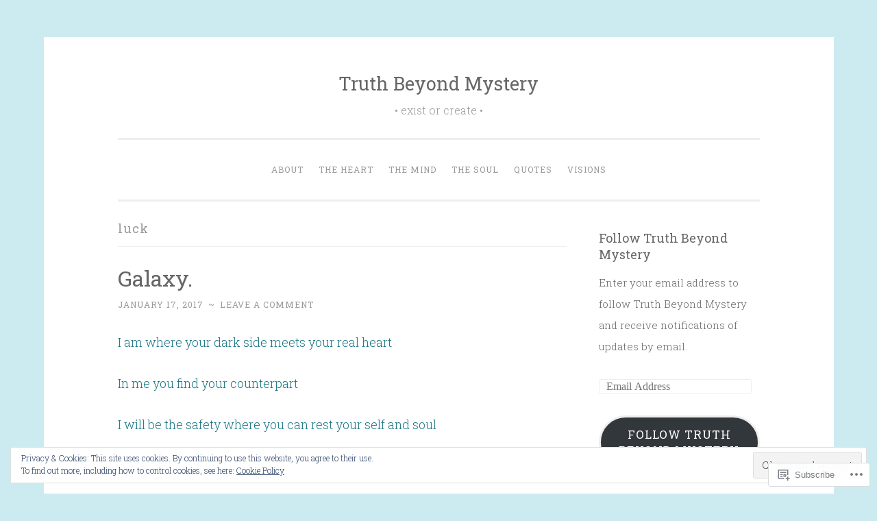

--- FILE ---
content_type: text/html; charset=UTF-8
request_url: https://truthbeyondmystery.com/tag/luck-2/
body_size: 26714
content:
<!DOCTYPE html>
<html lang="en">
<head>
<meta charset="UTF-8">
<meta name="viewport" content="width=device-width, initial-scale=1">
<title>luck | Truth Beyond Mystery</title>
<link rel="profile" href="http://gmpg.org/xfn/11">
<link rel="pingback" href="https://truthbeyondmystery.com/xmlrpc.php">

<meta name='robots' content='max-image-preview:large' />

<!-- Async WordPress.com Remote Login -->
<script id="wpcom_remote_login_js">
var wpcom_remote_login_extra_auth = '';
function wpcom_remote_login_remove_dom_node_id( element_id ) {
	var dom_node = document.getElementById( element_id );
	if ( dom_node ) { dom_node.parentNode.removeChild( dom_node ); }
}
function wpcom_remote_login_remove_dom_node_classes( class_name ) {
	var dom_nodes = document.querySelectorAll( '.' + class_name );
	for ( var i = 0; i < dom_nodes.length; i++ ) {
		dom_nodes[ i ].parentNode.removeChild( dom_nodes[ i ] );
	}
}
function wpcom_remote_login_final_cleanup() {
	wpcom_remote_login_remove_dom_node_classes( "wpcom_remote_login_msg" );
	wpcom_remote_login_remove_dom_node_id( "wpcom_remote_login_key" );
	wpcom_remote_login_remove_dom_node_id( "wpcom_remote_login_validate" );
	wpcom_remote_login_remove_dom_node_id( "wpcom_remote_login_js" );
	wpcom_remote_login_remove_dom_node_id( "wpcom_request_access_iframe" );
	wpcom_remote_login_remove_dom_node_id( "wpcom_request_access_styles" );
}

// Watch for messages back from the remote login
window.addEventListener( "message", function( e ) {
	if ( e.origin === "https://r-login.wordpress.com" ) {
		var data = {};
		try {
			data = JSON.parse( e.data );
		} catch( e ) {
			wpcom_remote_login_final_cleanup();
			return;
		}

		if ( data.msg === 'LOGIN' ) {
			// Clean up the login check iframe
			wpcom_remote_login_remove_dom_node_id( "wpcom_remote_login_key" );

			var id_regex = new RegExp( /^[0-9]+$/ );
			var token_regex = new RegExp( /^.*|.*|.*$/ );
			if (
				token_regex.test( data.token )
				&& id_regex.test( data.wpcomid )
			) {
				// We have everything we need to ask for a login
				var script = document.createElement( "script" );
				script.setAttribute( "id", "wpcom_remote_login_validate" );
				script.src = '/remote-login.php?wpcom_remote_login=validate'
					+ '&wpcomid=' + data.wpcomid
					+ '&token=' + encodeURIComponent( data.token )
					+ '&host=' + window.location.protocol
					+ '//' + window.location.hostname
					+ '&postid=932'
					+ '&is_singular=';
				document.body.appendChild( script );
			}

			return;
		}

		// Safari ITP, not logged in, so redirect
		if ( data.msg === 'LOGIN-REDIRECT' ) {
			window.location = 'https://wordpress.com/log-in?redirect_to=' + window.location.href;
			return;
		}

		// Safari ITP, storage access failed, remove the request
		if ( data.msg === 'LOGIN-REMOVE' ) {
			var css_zap = 'html { -webkit-transition: margin-top 1s; transition: margin-top 1s; } /* 9001 */ html { margin-top: 0 !important; } * html body { margin-top: 0 !important; } @media screen and ( max-width: 782px ) { html { margin-top: 0 !important; } * html body { margin-top: 0 !important; } }';
			var style_zap = document.createElement( 'style' );
			style_zap.type = 'text/css';
			style_zap.appendChild( document.createTextNode( css_zap ) );
			document.body.appendChild( style_zap );

			var e = document.getElementById( 'wpcom_request_access_iframe' );
			e.parentNode.removeChild( e );

			document.cookie = 'wordpress_com_login_access=denied; path=/; max-age=31536000';

			return;
		}

		// Safari ITP
		if ( data.msg === 'REQUEST_ACCESS' ) {
			console.log( 'request access: safari' );

			// Check ITP iframe enable/disable knob
			if ( wpcom_remote_login_extra_auth !== 'safari_itp_iframe' ) {
				return;
			}

			// If we are in a "private window" there is no ITP.
			var private_window = false;
			try {
				var opendb = window.openDatabase( null, null, null, null );
			} catch( e ) {
				private_window = true;
			}

			if ( private_window ) {
				console.log( 'private window' );
				return;
			}

			var iframe = document.createElement( 'iframe' );
			iframe.id = 'wpcom_request_access_iframe';
			iframe.setAttribute( 'scrolling', 'no' );
			iframe.setAttribute( 'sandbox', 'allow-storage-access-by-user-activation allow-scripts allow-same-origin allow-top-navigation-by-user-activation' );
			iframe.src = 'https://r-login.wordpress.com/remote-login.php?wpcom_remote_login=request_access&origin=' + encodeURIComponent( data.origin ) + '&wpcomid=' + encodeURIComponent( data.wpcomid );

			var css = 'html { -webkit-transition: margin-top 1s; transition: margin-top 1s; } /* 9001 */ html { margin-top: 46px !important; } * html body { margin-top: 46px !important; } @media screen and ( max-width: 660px ) { html { margin-top: 71px !important; } * html body { margin-top: 71px !important; } #wpcom_request_access_iframe { display: block; height: 71px !important; } } #wpcom_request_access_iframe { border: 0px; height: 46px; position: fixed; top: 0; left: 0; width: 100%; min-width: 100%; z-index: 99999; background: #23282d; } ';

			var style = document.createElement( 'style' );
			style.type = 'text/css';
			style.id = 'wpcom_request_access_styles';
			style.appendChild( document.createTextNode( css ) );
			document.body.appendChild( style );

			document.body.appendChild( iframe );
		}

		if ( data.msg === 'DONE' ) {
			wpcom_remote_login_final_cleanup();
		}
	}
}, false );

// Inject the remote login iframe after the page has had a chance to load
// more critical resources
window.addEventListener( "DOMContentLoaded", function( e ) {
	var iframe = document.createElement( "iframe" );
	iframe.style.display = "none";
	iframe.setAttribute( "scrolling", "no" );
	iframe.setAttribute( "id", "wpcom_remote_login_key" );
	iframe.src = "https://r-login.wordpress.com/remote-login.php"
		+ "?wpcom_remote_login=key"
		+ "&origin=aHR0cHM6Ly90cnV0aGJleW9uZG15c3RlcnkuY29t"
		+ "&wpcomid=77736319"
		+ "&time=" + Math.floor( Date.now() / 1000 );
	document.body.appendChild( iframe );
}, false );
</script>
<link rel='dns-prefetch' href='//s0.wp.com' />
<link rel='dns-prefetch' href='//fonts-api.wp.com' />
<link rel="alternate" type="application/rss+xml" title="Truth Beyond Mystery &raquo; Feed" href="https://truthbeyondmystery.com/feed/" />
<link rel="alternate" type="application/rss+xml" title="Truth Beyond Mystery &raquo; Comments Feed" href="https://truthbeyondmystery.com/comments/feed/" />
<link rel="alternate" type="application/rss+xml" title="Truth Beyond Mystery &raquo; luck Tag Feed" href="https://truthbeyondmystery.com/tag/luck-2/feed/" />
	<script type="text/javascript">
		/* <![CDATA[ */
		function addLoadEvent(func) {
			var oldonload = window.onload;
			if (typeof window.onload != 'function') {
				window.onload = func;
			} else {
				window.onload = function () {
					oldonload();
					func();
				}
			}
		}
		/* ]]> */
	</script>
	<link crossorigin='anonymous' rel='stylesheet' id='all-css-0-1' href='/_static/??/wp-content/mu-plugins/widgets/eu-cookie-law/templates/style.css,/wp-content/mu-plugins/likes/jetpack-likes.css?m=1743883414j&cssminify=yes' type='text/css' media='all' />
<style id='wp-emoji-styles-inline-css'>

	img.wp-smiley, img.emoji {
		display: inline !important;
		border: none !important;
		box-shadow: none !important;
		height: 1em !important;
		width: 1em !important;
		margin: 0 0.07em !important;
		vertical-align: -0.1em !important;
		background: none !important;
		padding: 0 !important;
	}
/*# sourceURL=wp-emoji-styles-inline-css */
</style>
<link crossorigin='anonymous' rel='stylesheet' id='all-css-2-1' href='/wp-content/plugins/gutenberg-core/v22.2.0/build/styles/block-library/style.css?m=1764855221i&cssminify=yes' type='text/css' media='all' />
<style id='wp-block-library-inline-css'>
.has-text-align-justify {
	text-align:justify;
}
.has-text-align-justify{text-align:justify;}

/*# sourceURL=wp-block-library-inline-css */
</style><style id='global-styles-inline-css'>
:root{--wp--preset--aspect-ratio--square: 1;--wp--preset--aspect-ratio--4-3: 4/3;--wp--preset--aspect-ratio--3-4: 3/4;--wp--preset--aspect-ratio--3-2: 3/2;--wp--preset--aspect-ratio--2-3: 2/3;--wp--preset--aspect-ratio--16-9: 16/9;--wp--preset--aspect-ratio--9-16: 9/16;--wp--preset--color--black: #000000;--wp--preset--color--cyan-bluish-gray: #abb8c3;--wp--preset--color--white: #ffffff;--wp--preset--color--pale-pink: #f78da7;--wp--preset--color--vivid-red: #cf2e2e;--wp--preset--color--luminous-vivid-orange: #ff6900;--wp--preset--color--luminous-vivid-amber: #fcb900;--wp--preset--color--light-green-cyan: #7bdcb5;--wp--preset--color--vivid-green-cyan: #00d084;--wp--preset--color--pale-cyan-blue: #8ed1fc;--wp--preset--color--vivid-cyan-blue: #0693e3;--wp--preset--color--vivid-purple: #9b51e0;--wp--preset--gradient--vivid-cyan-blue-to-vivid-purple: linear-gradient(135deg,rgb(6,147,227) 0%,rgb(155,81,224) 100%);--wp--preset--gradient--light-green-cyan-to-vivid-green-cyan: linear-gradient(135deg,rgb(122,220,180) 0%,rgb(0,208,130) 100%);--wp--preset--gradient--luminous-vivid-amber-to-luminous-vivid-orange: linear-gradient(135deg,rgb(252,185,0) 0%,rgb(255,105,0) 100%);--wp--preset--gradient--luminous-vivid-orange-to-vivid-red: linear-gradient(135deg,rgb(255,105,0) 0%,rgb(207,46,46) 100%);--wp--preset--gradient--very-light-gray-to-cyan-bluish-gray: linear-gradient(135deg,rgb(238,238,238) 0%,rgb(169,184,195) 100%);--wp--preset--gradient--cool-to-warm-spectrum: linear-gradient(135deg,rgb(74,234,220) 0%,rgb(151,120,209) 20%,rgb(207,42,186) 40%,rgb(238,44,130) 60%,rgb(251,105,98) 80%,rgb(254,248,76) 100%);--wp--preset--gradient--blush-light-purple: linear-gradient(135deg,rgb(255,206,236) 0%,rgb(152,150,240) 100%);--wp--preset--gradient--blush-bordeaux: linear-gradient(135deg,rgb(254,205,165) 0%,rgb(254,45,45) 50%,rgb(107,0,62) 100%);--wp--preset--gradient--luminous-dusk: linear-gradient(135deg,rgb(255,203,112) 0%,rgb(199,81,192) 50%,rgb(65,88,208) 100%);--wp--preset--gradient--pale-ocean: linear-gradient(135deg,rgb(255,245,203) 0%,rgb(182,227,212) 50%,rgb(51,167,181) 100%);--wp--preset--gradient--electric-grass: linear-gradient(135deg,rgb(202,248,128) 0%,rgb(113,206,126) 100%);--wp--preset--gradient--midnight: linear-gradient(135deg,rgb(2,3,129) 0%,rgb(40,116,252) 100%);--wp--preset--font-size--small: 13px;--wp--preset--font-size--medium: 20px;--wp--preset--font-size--large: 36px;--wp--preset--font-size--x-large: 42px;--wp--preset--font-family--albert-sans: 'Albert Sans', sans-serif;--wp--preset--font-family--alegreya: Alegreya, serif;--wp--preset--font-family--arvo: Arvo, serif;--wp--preset--font-family--bodoni-moda: 'Bodoni Moda', serif;--wp--preset--font-family--bricolage-grotesque: 'Bricolage Grotesque', sans-serif;--wp--preset--font-family--cabin: Cabin, sans-serif;--wp--preset--font-family--chivo: Chivo, sans-serif;--wp--preset--font-family--commissioner: Commissioner, sans-serif;--wp--preset--font-family--cormorant: Cormorant, serif;--wp--preset--font-family--courier-prime: 'Courier Prime', monospace;--wp--preset--font-family--crimson-pro: 'Crimson Pro', serif;--wp--preset--font-family--dm-mono: 'DM Mono', monospace;--wp--preset--font-family--dm-sans: 'DM Sans', sans-serif;--wp--preset--font-family--dm-serif-display: 'DM Serif Display', serif;--wp--preset--font-family--domine: Domine, serif;--wp--preset--font-family--eb-garamond: 'EB Garamond', serif;--wp--preset--font-family--epilogue: Epilogue, sans-serif;--wp--preset--font-family--fahkwang: Fahkwang, sans-serif;--wp--preset--font-family--figtree: Figtree, sans-serif;--wp--preset--font-family--fira-sans: 'Fira Sans', sans-serif;--wp--preset--font-family--fjalla-one: 'Fjalla One', sans-serif;--wp--preset--font-family--fraunces: Fraunces, serif;--wp--preset--font-family--gabarito: Gabarito, system-ui;--wp--preset--font-family--ibm-plex-mono: 'IBM Plex Mono', monospace;--wp--preset--font-family--ibm-plex-sans: 'IBM Plex Sans', sans-serif;--wp--preset--font-family--ibarra-real-nova: 'Ibarra Real Nova', serif;--wp--preset--font-family--instrument-serif: 'Instrument Serif', serif;--wp--preset--font-family--inter: Inter, sans-serif;--wp--preset--font-family--josefin-sans: 'Josefin Sans', sans-serif;--wp--preset--font-family--jost: Jost, sans-serif;--wp--preset--font-family--libre-baskerville: 'Libre Baskerville', serif;--wp--preset--font-family--libre-franklin: 'Libre Franklin', sans-serif;--wp--preset--font-family--literata: Literata, serif;--wp--preset--font-family--lora: Lora, serif;--wp--preset--font-family--merriweather: Merriweather, serif;--wp--preset--font-family--montserrat: Montserrat, sans-serif;--wp--preset--font-family--newsreader: Newsreader, serif;--wp--preset--font-family--noto-sans-mono: 'Noto Sans Mono', sans-serif;--wp--preset--font-family--nunito: Nunito, sans-serif;--wp--preset--font-family--open-sans: 'Open Sans', sans-serif;--wp--preset--font-family--overpass: Overpass, sans-serif;--wp--preset--font-family--pt-serif: 'PT Serif', serif;--wp--preset--font-family--petrona: Petrona, serif;--wp--preset--font-family--piazzolla: Piazzolla, serif;--wp--preset--font-family--playfair-display: 'Playfair Display', serif;--wp--preset--font-family--plus-jakarta-sans: 'Plus Jakarta Sans', sans-serif;--wp--preset--font-family--poppins: Poppins, sans-serif;--wp--preset--font-family--raleway: Raleway, sans-serif;--wp--preset--font-family--roboto: Roboto, sans-serif;--wp--preset--font-family--roboto-slab: 'Roboto Slab', serif;--wp--preset--font-family--rubik: Rubik, sans-serif;--wp--preset--font-family--rufina: Rufina, serif;--wp--preset--font-family--sora: Sora, sans-serif;--wp--preset--font-family--source-sans-3: 'Source Sans 3', sans-serif;--wp--preset--font-family--source-serif-4: 'Source Serif 4', serif;--wp--preset--font-family--space-mono: 'Space Mono', monospace;--wp--preset--font-family--syne: Syne, sans-serif;--wp--preset--font-family--texturina: Texturina, serif;--wp--preset--font-family--urbanist: Urbanist, sans-serif;--wp--preset--font-family--work-sans: 'Work Sans', sans-serif;--wp--preset--spacing--20: 0.44rem;--wp--preset--spacing--30: 0.67rem;--wp--preset--spacing--40: 1rem;--wp--preset--spacing--50: 1.5rem;--wp--preset--spacing--60: 2.25rem;--wp--preset--spacing--70: 3.38rem;--wp--preset--spacing--80: 5.06rem;--wp--preset--shadow--natural: 6px 6px 9px rgba(0, 0, 0, 0.2);--wp--preset--shadow--deep: 12px 12px 50px rgba(0, 0, 0, 0.4);--wp--preset--shadow--sharp: 6px 6px 0px rgba(0, 0, 0, 0.2);--wp--preset--shadow--outlined: 6px 6px 0px -3px rgb(255, 255, 255), 6px 6px rgb(0, 0, 0);--wp--preset--shadow--crisp: 6px 6px 0px rgb(0, 0, 0);}:where(.is-layout-flex){gap: 0.5em;}:where(.is-layout-grid){gap: 0.5em;}body .is-layout-flex{display: flex;}.is-layout-flex{flex-wrap: wrap;align-items: center;}.is-layout-flex > :is(*, div){margin: 0;}body .is-layout-grid{display: grid;}.is-layout-grid > :is(*, div){margin: 0;}:where(.wp-block-columns.is-layout-flex){gap: 2em;}:where(.wp-block-columns.is-layout-grid){gap: 2em;}:where(.wp-block-post-template.is-layout-flex){gap: 1.25em;}:where(.wp-block-post-template.is-layout-grid){gap: 1.25em;}.has-black-color{color: var(--wp--preset--color--black) !important;}.has-cyan-bluish-gray-color{color: var(--wp--preset--color--cyan-bluish-gray) !important;}.has-white-color{color: var(--wp--preset--color--white) !important;}.has-pale-pink-color{color: var(--wp--preset--color--pale-pink) !important;}.has-vivid-red-color{color: var(--wp--preset--color--vivid-red) !important;}.has-luminous-vivid-orange-color{color: var(--wp--preset--color--luminous-vivid-orange) !important;}.has-luminous-vivid-amber-color{color: var(--wp--preset--color--luminous-vivid-amber) !important;}.has-light-green-cyan-color{color: var(--wp--preset--color--light-green-cyan) !important;}.has-vivid-green-cyan-color{color: var(--wp--preset--color--vivid-green-cyan) !important;}.has-pale-cyan-blue-color{color: var(--wp--preset--color--pale-cyan-blue) !important;}.has-vivid-cyan-blue-color{color: var(--wp--preset--color--vivid-cyan-blue) !important;}.has-vivid-purple-color{color: var(--wp--preset--color--vivid-purple) !important;}.has-black-background-color{background-color: var(--wp--preset--color--black) !important;}.has-cyan-bluish-gray-background-color{background-color: var(--wp--preset--color--cyan-bluish-gray) !important;}.has-white-background-color{background-color: var(--wp--preset--color--white) !important;}.has-pale-pink-background-color{background-color: var(--wp--preset--color--pale-pink) !important;}.has-vivid-red-background-color{background-color: var(--wp--preset--color--vivid-red) !important;}.has-luminous-vivid-orange-background-color{background-color: var(--wp--preset--color--luminous-vivid-orange) !important;}.has-luminous-vivid-amber-background-color{background-color: var(--wp--preset--color--luminous-vivid-amber) !important;}.has-light-green-cyan-background-color{background-color: var(--wp--preset--color--light-green-cyan) !important;}.has-vivid-green-cyan-background-color{background-color: var(--wp--preset--color--vivid-green-cyan) !important;}.has-pale-cyan-blue-background-color{background-color: var(--wp--preset--color--pale-cyan-blue) !important;}.has-vivid-cyan-blue-background-color{background-color: var(--wp--preset--color--vivid-cyan-blue) !important;}.has-vivid-purple-background-color{background-color: var(--wp--preset--color--vivid-purple) !important;}.has-black-border-color{border-color: var(--wp--preset--color--black) !important;}.has-cyan-bluish-gray-border-color{border-color: var(--wp--preset--color--cyan-bluish-gray) !important;}.has-white-border-color{border-color: var(--wp--preset--color--white) !important;}.has-pale-pink-border-color{border-color: var(--wp--preset--color--pale-pink) !important;}.has-vivid-red-border-color{border-color: var(--wp--preset--color--vivid-red) !important;}.has-luminous-vivid-orange-border-color{border-color: var(--wp--preset--color--luminous-vivid-orange) !important;}.has-luminous-vivid-amber-border-color{border-color: var(--wp--preset--color--luminous-vivid-amber) !important;}.has-light-green-cyan-border-color{border-color: var(--wp--preset--color--light-green-cyan) !important;}.has-vivid-green-cyan-border-color{border-color: var(--wp--preset--color--vivid-green-cyan) !important;}.has-pale-cyan-blue-border-color{border-color: var(--wp--preset--color--pale-cyan-blue) !important;}.has-vivid-cyan-blue-border-color{border-color: var(--wp--preset--color--vivid-cyan-blue) !important;}.has-vivid-purple-border-color{border-color: var(--wp--preset--color--vivid-purple) !important;}.has-vivid-cyan-blue-to-vivid-purple-gradient-background{background: var(--wp--preset--gradient--vivid-cyan-blue-to-vivid-purple) !important;}.has-light-green-cyan-to-vivid-green-cyan-gradient-background{background: var(--wp--preset--gradient--light-green-cyan-to-vivid-green-cyan) !important;}.has-luminous-vivid-amber-to-luminous-vivid-orange-gradient-background{background: var(--wp--preset--gradient--luminous-vivid-amber-to-luminous-vivid-orange) !important;}.has-luminous-vivid-orange-to-vivid-red-gradient-background{background: var(--wp--preset--gradient--luminous-vivid-orange-to-vivid-red) !important;}.has-very-light-gray-to-cyan-bluish-gray-gradient-background{background: var(--wp--preset--gradient--very-light-gray-to-cyan-bluish-gray) !important;}.has-cool-to-warm-spectrum-gradient-background{background: var(--wp--preset--gradient--cool-to-warm-spectrum) !important;}.has-blush-light-purple-gradient-background{background: var(--wp--preset--gradient--blush-light-purple) !important;}.has-blush-bordeaux-gradient-background{background: var(--wp--preset--gradient--blush-bordeaux) !important;}.has-luminous-dusk-gradient-background{background: var(--wp--preset--gradient--luminous-dusk) !important;}.has-pale-ocean-gradient-background{background: var(--wp--preset--gradient--pale-ocean) !important;}.has-electric-grass-gradient-background{background: var(--wp--preset--gradient--electric-grass) !important;}.has-midnight-gradient-background{background: var(--wp--preset--gradient--midnight) !important;}.has-small-font-size{font-size: var(--wp--preset--font-size--small) !important;}.has-medium-font-size{font-size: var(--wp--preset--font-size--medium) !important;}.has-large-font-size{font-size: var(--wp--preset--font-size--large) !important;}.has-x-large-font-size{font-size: var(--wp--preset--font-size--x-large) !important;}.has-albert-sans-font-family{font-family: var(--wp--preset--font-family--albert-sans) !important;}.has-alegreya-font-family{font-family: var(--wp--preset--font-family--alegreya) !important;}.has-arvo-font-family{font-family: var(--wp--preset--font-family--arvo) !important;}.has-bodoni-moda-font-family{font-family: var(--wp--preset--font-family--bodoni-moda) !important;}.has-bricolage-grotesque-font-family{font-family: var(--wp--preset--font-family--bricolage-grotesque) !important;}.has-cabin-font-family{font-family: var(--wp--preset--font-family--cabin) !important;}.has-chivo-font-family{font-family: var(--wp--preset--font-family--chivo) !important;}.has-commissioner-font-family{font-family: var(--wp--preset--font-family--commissioner) !important;}.has-cormorant-font-family{font-family: var(--wp--preset--font-family--cormorant) !important;}.has-courier-prime-font-family{font-family: var(--wp--preset--font-family--courier-prime) !important;}.has-crimson-pro-font-family{font-family: var(--wp--preset--font-family--crimson-pro) !important;}.has-dm-mono-font-family{font-family: var(--wp--preset--font-family--dm-mono) !important;}.has-dm-sans-font-family{font-family: var(--wp--preset--font-family--dm-sans) !important;}.has-dm-serif-display-font-family{font-family: var(--wp--preset--font-family--dm-serif-display) !important;}.has-domine-font-family{font-family: var(--wp--preset--font-family--domine) !important;}.has-eb-garamond-font-family{font-family: var(--wp--preset--font-family--eb-garamond) !important;}.has-epilogue-font-family{font-family: var(--wp--preset--font-family--epilogue) !important;}.has-fahkwang-font-family{font-family: var(--wp--preset--font-family--fahkwang) !important;}.has-figtree-font-family{font-family: var(--wp--preset--font-family--figtree) !important;}.has-fira-sans-font-family{font-family: var(--wp--preset--font-family--fira-sans) !important;}.has-fjalla-one-font-family{font-family: var(--wp--preset--font-family--fjalla-one) !important;}.has-fraunces-font-family{font-family: var(--wp--preset--font-family--fraunces) !important;}.has-gabarito-font-family{font-family: var(--wp--preset--font-family--gabarito) !important;}.has-ibm-plex-mono-font-family{font-family: var(--wp--preset--font-family--ibm-plex-mono) !important;}.has-ibm-plex-sans-font-family{font-family: var(--wp--preset--font-family--ibm-plex-sans) !important;}.has-ibarra-real-nova-font-family{font-family: var(--wp--preset--font-family--ibarra-real-nova) !important;}.has-instrument-serif-font-family{font-family: var(--wp--preset--font-family--instrument-serif) !important;}.has-inter-font-family{font-family: var(--wp--preset--font-family--inter) !important;}.has-josefin-sans-font-family{font-family: var(--wp--preset--font-family--josefin-sans) !important;}.has-jost-font-family{font-family: var(--wp--preset--font-family--jost) !important;}.has-libre-baskerville-font-family{font-family: var(--wp--preset--font-family--libre-baskerville) !important;}.has-libre-franklin-font-family{font-family: var(--wp--preset--font-family--libre-franklin) !important;}.has-literata-font-family{font-family: var(--wp--preset--font-family--literata) !important;}.has-lora-font-family{font-family: var(--wp--preset--font-family--lora) !important;}.has-merriweather-font-family{font-family: var(--wp--preset--font-family--merriweather) !important;}.has-montserrat-font-family{font-family: var(--wp--preset--font-family--montserrat) !important;}.has-newsreader-font-family{font-family: var(--wp--preset--font-family--newsreader) !important;}.has-noto-sans-mono-font-family{font-family: var(--wp--preset--font-family--noto-sans-mono) !important;}.has-nunito-font-family{font-family: var(--wp--preset--font-family--nunito) !important;}.has-open-sans-font-family{font-family: var(--wp--preset--font-family--open-sans) !important;}.has-overpass-font-family{font-family: var(--wp--preset--font-family--overpass) !important;}.has-pt-serif-font-family{font-family: var(--wp--preset--font-family--pt-serif) !important;}.has-petrona-font-family{font-family: var(--wp--preset--font-family--petrona) !important;}.has-piazzolla-font-family{font-family: var(--wp--preset--font-family--piazzolla) !important;}.has-playfair-display-font-family{font-family: var(--wp--preset--font-family--playfair-display) !important;}.has-plus-jakarta-sans-font-family{font-family: var(--wp--preset--font-family--plus-jakarta-sans) !important;}.has-poppins-font-family{font-family: var(--wp--preset--font-family--poppins) !important;}.has-raleway-font-family{font-family: var(--wp--preset--font-family--raleway) !important;}.has-roboto-font-family{font-family: var(--wp--preset--font-family--roboto) !important;}.has-roboto-slab-font-family{font-family: var(--wp--preset--font-family--roboto-slab) !important;}.has-rubik-font-family{font-family: var(--wp--preset--font-family--rubik) !important;}.has-rufina-font-family{font-family: var(--wp--preset--font-family--rufina) !important;}.has-sora-font-family{font-family: var(--wp--preset--font-family--sora) !important;}.has-source-sans-3-font-family{font-family: var(--wp--preset--font-family--source-sans-3) !important;}.has-source-serif-4-font-family{font-family: var(--wp--preset--font-family--source-serif-4) !important;}.has-space-mono-font-family{font-family: var(--wp--preset--font-family--space-mono) !important;}.has-syne-font-family{font-family: var(--wp--preset--font-family--syne) !important;}.has-texturina-font-family{font-family: var(--wp--preset--font-family--texturina) !important;}.has-urbanist-font-family{font-family: var(--wp--preset--font-family--urbanist) !important;}.has-work-sans-font-family{font-family: var(--wp--preset--font-family--work-sans) !important;}
/*# sourceURL=global-styles-inline-css */
</style>

<style id='classic-theme-styles-inline-css'>
/*! This file is auto-generated */
.wp-block-button__link{color:#fff;background-color:#32373c;border-radius:9999px;box-shadow:none;text-decoration:none;padding:calc(.667em + 2px) calc(1.333em + 2px);font-size:1.125em}.wp-block-file__button{background:#32373c;color:#fff;text-decoration:none}
/*# sourceURL=/wp-includes/css/classic-themes.min.css */
</style>
<link crossorigin='anonymous' rel='stylesheet' id='all-css-4-1' href='/_static/??-eJx9jsEKwjAQRH/IzRJbtB7Eb2nSRaPZdMkmFv/eiFAFwcschveGwUXAz6lQKiixnkNS9LOLs78pbo0djAUNLJEg0930OAUtKwFaHpGMV93g1xBX+Gxlaj3LWF4E0xRGisQN+6ct0hxwTjKpQksOlaFcmqg/3rtGqQ6Fkvo8Fn/B9dqJj3bf292h67rh+gQUuFiA&cssminify=yes' type='text/css' media='all' />
<link rel='stylesheet' id='penscratch-fonts-css' href='https://fonts-api.wp.com/css?family=Roboto+Slab%3A300%2C400%2C700&#038;subset=latin%2Clatin-ext' media='all' />
<link crossorigin='anonymous' rel='stylesheet' id='all-css-6-1' href='/_static/??/wp-content/mu-plugins/jetpack-plugin/sun/_inc/genericons/genericons/genericons.css,/wp-content/themes/pub/penscratch/inc/style-wpcom.css?m=1753279645j&cssminify=yes' type='text/css' media='all' />
<style id='jetpack_facebook_likebox-inline-css'>
.widget_facebook_likebox {
	overflow: hidden;
}

/*# sourceURL=/wp-content/mu-plugins/jetpack-plugin/sun/modules/widgets/facebook-likebox/style.css */
</style>
<link crossorigin='anonymous' rel='stylesheet' id='all-css-8-1' href='/_static/??-eJzTLy/QTc7PK0nNK9HPLdUtyClNz8wr1i9KTcrJTwcy0/WTi5G5ekCujj52Temp+bo5+cmJJZn5eSgc3bScxMwikFb7XFtDE1NLExMLc0OTLACohS2q&cssminify=yes' type='text/css' media='all' />
<link crossorigin='anonymous' rel='stylesheet' id='print-css-9-1' href='/wp-content/mu-plugins/global-print/global-print.css?m=1465851035i&cssminify=yes' type='text/css' media='print' />
<style id='jetpack-global-styles-frontend-style-inline-css'>
:root { --font-headings: unset; --font-base: unset; --font-headings-default: -apple-system,BlinkMacSystemFont,"Segoe UI",Roboto,Oxygen-Sans,Ubuntu,Cantarell,"Helvetica Neue",sans-serif; --font-base-default: -apple-system,BlinkMacSystemFont,"Segoe UI",Roboto,Oxygen-Sans,Ubuntu,Cantarell,"Helvetica Neue",sans-serif;}
/*# sourceURL=jetpack-global-styles-frontend-style-inline-css */
</style>
<link crossorigin='anonymous' rel='stylesheet' id='all-css-12-1' href='/_static/??-eJyNjcsKAjEMRX/IGtQZBxfip0hMS9sxTYppGfx7H7gRN+7ugcs5sFRHKi1Ig9Jd5R6zGMyhVaTrh8G6QFHfORhYwlvw6P39PbPENZmt4G/ROQuBKWVkxxrVvuBH1lIoz2waILJekF+HUzlupnG3nQ77YZwfuRJIaQ==&cssminify=yes' type='text/css' media='all' />
<script type="text/javascript" id="wpcom-actionbar-placeholder-js-extra">
/* <![CDATA[ */
var actionbardata = {"siteID":"77736319","postID":"0","siteURL":"https://truthbeyondmystery.com","xhrURL":"https://truthbeyondmystery.com/wp-admin/admin-ajax.php","nonce":"bdae942ed4","isLoggedIn":"","statusMessage":"","subsEmailDefault":"instantly","proxyScriptUrl":"https://s0.wp.com/wp-content/js/wpcom-proxy-request.js?m=1513050504i&amp;ver=20211021","i18n":{"followedText":"New posts from this site will now appear in your \u003Ca href=\"https://wordpress.com/reader\"\u003EReader\u003C/a\u003E","foldBar":"Collapse this bar","unfoldBar":"Expand this bar","shortLinkCopied":"Shortlink copied to clipboard."}};
//# sourceURL=wpcom-actionbar-placeholder-js-extra
/* ]]> */
</script>
<script type="text/javascript" id="jetpack-mu-wpcom-settings-js-before">
/* <![CDATA[ */
var JETPACK_MU_WPCOM_SETTINGS = {"assetsUrl":"https://s0.wp.com/wp-content/mu-plugins/jetpack-mu-wpcom-plugin/sun/jetpack_vendor/automattic/jetpack-mu-wpcom/src/build/"};
//# sourceURL=jetpack-mu-wpcom-settings-js-before
/* ]]> */
</script>
<script crossorigin='anonymous' type='text/javascript'  src='/_static/??/wp-content/js/rlt-proxy.js,/wp-content/blog-plugins/wordads-classes/js/cmp/v2/cmp-non-gdpr.js?m=1720530689j'></script>
<script type="text/javascript" id="rlt-proxy-js-after">
/* <![CDATA[ */
	rltInitialize( {"token":null,"iframeOrigins":["https:\/\/widgets.wp.com"]} );
//# sourceURL=rlt-proxy-js-after
/* ]]> */
</script>
<link rel="EditURI" type="application/rsd+xml" title="RSD" href="https://truthbeyondmystery.wordpress.com/xmlrpc.php?rsd" />
<meta name="generator" content="WordPress.com" />

<!-- Jetpack Open Graph Tags -->
<meta property="og:type" content="website" />
<meta property="og:title" content="luck &#8211; Truth Beyond Mystery" />
<meta property="og:url" content="https://truthbeyondmystery.com/tag/luck-2/" />
<meta property="og:site_name" content="Truth Beyond Mystery" />
<meta property="og:image" content="https://secure.gravatar.com/blavatar/79dbd32c76eb5caa8b494505481b3880f1050d37cfc0c4d2fc69c2e9da62f01b?s=200&#038;ts=1768173573" />
<meta property="og:image:width" content="200" />
<meta property="og:image:height" content="200" />
<meta property="og:image:alt" content="" />
<meta property="og:locale" content="en_US" />

<!-- End Jetpack Open Graph Tags -->
<link rel="shortcut icon" type="image/x-icon" href="https://secure.gravatar.com/blavatar/79dbd32c76eb5caa8b494505481b3880f1050d37cfc0c4d2fc69c2e9da62f01b?s=32" sizes="16x16" />
<link rel="icon" type="image/x-icon" href="https://secure.gravatar.com/blavatar/79dbd32c76eb5caa8b494505481b3880f1050d37cfc0c4d2fc69c2e9da62f01b?s=32" sizes="16x16" />
<link rel="apple-touch-icon" href="https://secure.gravatar.com/blavatar/79dbd32c76eb5caa8b494505481b3880f1050d37cfc0c4d2fc69c2e9da62f01b?s=114" />
<link rel='openid.server' href='https://truthbeyondmystery.com/?openidserver=1' />
<link rel='openid.delegate' href='https://truthbeyondmystery.com/' />
<link rel="search" type="application/opensearchdescription+xml" href="https://truthbeyondmystery.com/osd.xml" title="Truth Beyond Mystery" />
<link rel="search" type="application/opensearchdescription+xml" href="https://s1.wp.com/opensearch.xml" title="WordPress.com" />
<meta name="theme-color" content="#ccebf1" />
		<style type="text/css">
			.recentcomments a {
				display: inline !important;
				padding: 0 !important;
				margin: 0 !important;
			}

			table.recentcommentsavatartop img.avatar, table.recentcommentsavatarend img.avatar {
				border: 0px;
				margin: 0;
			}

			table.recentcommentsavatartop a, table.recentcommentsavatarend a {
				border: 0px !important;
				background-color: transparent !important;
			}

			td.recentcommentsavatarend, td.recentcommentsavatartop {
				padding: 0px 0px 1px 0px;
				margin: 0px;
			}

			td.recentcommentstextend {
				border: none !important;
				padding: 0px 0px 2px 10px;
			}

			.rtl td.recentcommentstextend {
				padding: 0px 10px 2px 0px;
			}

			td.recentcommentstexttop {
				border: none;
				padding: 0px 0px 0px 10px;
			}

			.rtl td.recentcommentstexttop {
				padding: 0px 10px 0px 0px;
			}
		</style>
		<meta name="description" content="Posts about luck written by Gita" />
<style type="text/css" id="custom-background-css">
body.custom-background { background-color: #ccebf1; }
</style>
			<script type="text/javascript">

			window.doNotSellCallback = function() {

				var linkElements = [
					'a[href="https://wordpress.com/?ref=footer_blog"]',
					'a[href="https://wordpress.com/?ref=footer_website"]',
					'a[href="https://wordpress.com/?ref=vertical_footer"]',
					'a[href^="https://wordpress.com/?ref=footer_segment_"]',
				].join(',');

				var dnsLink = document.createElement( 'a' );
				dnsLink.href = 'https://wordpress.com/advertising-program-optout/';
				dnsLink.classList.add( 'do-not-sell-link' );
				dnsLink.rel = 'nofollow';
				dnsLink.style.marginLeft = '0.5em';
				dnsLink.textContent = 'Do Not Sell or Share My Personal Information';

				var creditLinks = document.querySelectorAll( linkElements );

				if ( 0 === creditLinks.length ) {
					return false;
				}

				Array.prototype.forEach.call( creditLinks, function( el ) {
					el.insertAdjacentElement( 'afterend', dnsLink );
				});

				return true;
			};

		</script>
		<style type="text/css" id="custom-colors-css">.social-links ul a:hover:before { color: #FFFFFF;}
body { background-color: #ccebf1;}
.social-links ul a:hover:before, #infinite-handle span:hover { background-color: #1a7584;}
.jetpack-recipe-title { border-color: #1a7584;}
.toggled .menu-toggle, .wp_widget_tag_cloud a:hover, .tags-links a:hover { border-color: #1A7584;}
button:hover, button:focus, button:active, input[type="button"]:hover, input[type="button"]:focus, input[type="button"]:active, input[type="reset"]:hover, input[type="reset"]:focus, input[type="reset"]:active, input[type="submit"]:hover, input[type="submit"]:focus, input[type="submit"]:active, #infinite-handle span:hover { border-color: #1A7584;}
button:hover, button:focus, button:active, input[type="button"]:hover, input[type="button"]:focus, input[type="button"]:active, input[type="reset"]:hover, input[type="reset"]:focus, input[type="reset"]:active, input[type="submit"]:hover, input[type="submit"]:focus, input[type="submit"]:active, #infinite-handle span:hover { color: #1A7584;}
a, a:visited, .site-footer a:hover, .main-navigation li:hover > a, .current_page_item a, .current-menu-item a.toggled .menu-toggle, .entry-footer a:hover, .entry-meta a:hover, .entry-title a:hover, .site-main .post-navigation .meta-nav, .site-main .paging-navigation .meta-nav, .comment-meta .comment-metadata a:hover, .required, .widget a, #wp-calendar a, .wp_widget_tag_cloud a:hover, #infinite-footer .container a:hover, #infinite-handle span, .tags-links a:hover, .current_page_item a, .current-menu-item a, .current_page_item a:visited, .current-menu-item a:visited { color: #1A7584;}
</style>
<script type="text/javascript">
	window.google_analytics_uacct = "UA-52447-2";
</script>

<script type="text/javascript">
	var _gaq = _gaq || [];
	_gaq.push(['_setAccount', 'UA-52447-2']);
	_gaq.push(['_gat._anonymizeIp']);
	_gaq.push(['_setDomainName', 'none']);
	_gaq.push(['_setAllowLinker', true]);
	_gaq.push(['_initData']);
	_gaq.push(['_trackPageview']);

	(function() {
		var ga = document.createElement('script'); ga.type = 'text/javascript'; ga.async = true;
		ga.src = ('https:' == document.location.protocol ? 'https://ssl' : 'http://www') + '.google-analytics.com/ga.js';
		(document.getElementsByTagName('head')[0] || document.getElementsByTagName('body')[0]).appendChild(ga);
	})();
</script>
<link crossorigin='anonymous' rel='stylesheet' id='all-css-0-3' href='/wp-content/mu-plugins/jetpack-plugin/sun/_inc/build/subscriptions/subscriptions.min.css?m=1753981412i&cssminify=yes' type='text/css' media='all' />
</head>

<body class="archive tag tag-luck-2 tag-4813790 custom-background wp-theme-pubpenscratch customizer-styles-applied jetpack-reblog-enabled">
<div id="page" class="hfeed site">
	<a class="skip-link screen-reader-text" href="#content">Skip to content</a>
	<header id="masthead" class="site-header" role="banner">
		<div class="site-branding">
			<a href="https://truthbeyondmystery.com/" class="site-logo-link" rel="home" itemprop="url"></a>			<h1 class="site-title"><a href="https://truthbeyondmystery.com/" rel="home">Truth Beyond Mystery</a></h1>
			<h2 class="site-description">• exist or create •</h2>
		</div>

		<nav id="site-navigation" class="main-navigation" role="navigation">
			<button class="menu-toggle">Menu</button>
			<div class="menu-menu-1-container"><ul id="menu-menu-1" class="menu"><li id="menu-item-633" class="menu-item menu-item-type-taxonomy menu-item-object-category menu-item-633"><a href="https://truthbeyondmystery.com/category/about/">About</a></li>
<li id="menu-item-320" class="menu-item menu-item-type-taxonomy menu-item-object-category menu-item-320"><a href="https://truthbeyondmystery.com/category/the-heart/">The Heart</a></li>
<li id="menu-item-321" class="menu-item menu-item-type-taxonomy menu-item-object-category menu-item-321"><a href="https://truthbeyondmystery.com/category/the-mind/">The Mind</a></li>
<li id="menu-item-322" class="menu-item menu-item-type-taxonomy menu-item-object-category menu-item-322"><a href="https://truthbeyondmystery.com/category/the-soul/">The Soul</a></li>
<li id="menu-item-323" class="menu-item menu-item-type-taxonomy menu-item-object-category menu-item-323"><a href="https://truthbeyondmystery.com/category/quotes/">Quotes</a></li>
<li id="menu-item-324" class="menu-item menu-item-type-taxonomy menu-item-object-category menu-item-324"><a href="https://truthbeyondmystery.com/category/visions/">Visions</a></li>
</ul></div>		</nav><!-- #site-navigation -->
	</header><!-- #masthead -->

	<div id="content" class="site-content">
		
	<section id="primary" class="content-area">
		<main id="main" class="site-main" role="main">

		
			<header class="page-header">
				<h1 class="page-title">
					luck				</h1>
							</header><!-- .page-header -->

			
				
					
<article id="post-932" class="post-932 post type-post status-publish format-standard hentry category-the-heart tag-beyond tag-blessed tag-counterpart tag-dark-side tag-darkness tag-dive tag-engage tag-essence-2 tag-galaxy tag-heart-2 tag-light-2 tag-love-poem tag-luck-2 tag-moon tag-mystery-2 tag-poetry-2 tag-real tag-safety tag-self tag-sky-full-of-stars tag-sky-gazing tag-soul tag-stargazing tag-stars tag-truth-2 tag-truth-beyond-mystery tag-universe tag-writer tag-written-art">
	<header class="entry-header">
			<h1 class="entry-title"><a href="https://truthbeyondmystery.com/2017/01/17/galaxy/" rel="bookmark">Galaxy.</a></h1>		</header><!-- .entry-header -->
				<div class="entry-meta">
						<span class="posted-on"><a href="https://truthbeyondmystery.com/2017/01/17/galaxy/" rel="bookmark"><time class="entry-date published" datetime="2017-01-17T10:15:59+00:00">January 17, 2017</time><time class="updated" datetime="2017-01-17T10:16:10+00:00">January 17, 2017</time></a></span><span class="byline"><span class="sep"> ~ </span><span class="author vcard"><a class="url fn n" href="https://truthbeyondmystery.com/author/lovellieness/">Gita</a></span></span>			<span class="sep"> ~ </span><span class="comments-link"><a href="https://truthbeyondmystery.com/2017/01/17/galaxy/#respond">Leave a comment</a></span>					</div><!-- .entry-meta -->
				<div class="entry-content">
		<p><span style="color:#1a7584;">I am where your dark side meets your real heart<br />
<br />
In me you find your counterpart<br />
<br />
I will be the safety where you can rest your self and soul<br />
<br />
With me the universe on your skin will come whole<br />
<br />
Drip no longer blood but galaxy<br />
<br />
I see you for all that your essence is<br />
<br />
Engage your light and dive into love with me<br />
<br />
Luck will have us blessed for all of this</span></p>
<div id="jp-post-flair" class="sharedaddy sd-like-enabled sd-sharing-enabled"><div class="sharedaddy sd-sharing-enabled"><div class="robots-nocontent sd-block sd-social sd-social-icon-text sd-sharing"><h3 class="sd-title">Share this:</h3><div class="sd-content"><ul><li class="share-email"><a rel="nofollow noopener noreferrer"
				data-shared="sharing-email-932"
				class="share-email sd-button share-icon"
				href="mailto:?subject=%5BShared%20Post%5D%20Galaxy.&#038;body=https%3A%2F%2Ftruthbeyondmystery.com%2F2017%2F01%2F17%2Fgalaxy%2F&#038;share=email"
				target="_blank"
				aria-labelledby="sharing-email-932"
				data-email-share-error-title="Do you have email set up?" data-email-share-error-text="If you&#039;re having problems sharing via email, you might not have email set up for your browser. You may need to create a new email yourself." data-email-share-nonce="27bca0e4e3" data-email-share-track-url="https://truthbeyondmystery.com/2017/01/17/galaxy/?share=email">
				<span id="sharing-email-932" hidden>Click to email a link to a friend (Opens in new window)</span>
				<span>Email</span>
			</a></li><li class="share-twitter"><a rel="nofollow noopener noreferrer"
				data-shared="sharing-twitter-932"
				class="share-twitter sd-button share-icon"
				href="https://truthbeyondmystery.com/2017/01/17/galaxy/?share=twitter"
				target="_blank"
				aria-labelledby="sharing-twitter-932"
				>
				<span id="sharing-twitter-932" hidden>Click to share on X (Opens in new window)</span>
				<span>X</span>
			</a></li><li class="share-facebook"><a rel="nofollow noopener noreferrer"
				data-shared="sharing-facebook-932"
				class="share-facebook sd-button share-icon"
				href="https://truthbeyondmystery.com/2017/01/17/galaxy/?share=facebook"
				target="_blank"
				aria-labelledby="sharing-facebook-932"
				>
				<span id="sharing-facebook-932" hidden>Click to share on Facebook (Opens in new window)</span>
				<span>Facebook</span>
			</a></li><li class="share-pinterest"><a rel="nofollow noopener noreferrer"
				data-shared="sharing-pinterest-932"
				class="share-pinterest sd-button share-icon"
				href="https://truthbeyondmystery.com/2017/01/17/galaxy/?share=pinterest"
				target="_blank"
				aria-labelledby="sharing-pinterest-932"
				>
				<span id="sharing-pinterest-932" hidden>Click to share on Pinterest (Opens in new window)</span>
				<span>Pinterest</span>
			</a></li><li class="share-print"><a rel="nofollow noopener noreferrer"
				data-shared="sharing-print-932"
				class="share-print sd-button share-icon"
				href="https://truthbeyondmystery.com/2017/01/17/galaxy/?share=print"
				target="_blank"
				aria-labelledby="sharing-print-932"
				>
				<span id="sharing-print-932" hidden>Click to print (Opens in new window)</span>
				<span>Print</span>
			</a></li><li class="share-reddit"><a rel="nofollow noopener noreferrer"
				data-shared="sharing-reddit-932"
				class="share-reddit sd-button share-icon"
				href="https://truthbeyondmystery.com/2017/01/17/galaxy/?share=reddit"
				target="_blank"
				aria-labelledby="sharing-reddit-932"
				>
				<span id="sharing-reddit-932" hidden>Click to share on Reddit (Opens in new window)</span>
				<span>Reddit</span>
			</a></li><li class="share-tumblr"><a rel="nofollow noopener noreferrer"
				data-shared="sharing-tumblr-932"
				class="share-tumblr sd-button share-icon"
				href="https://truthbeyondmystery.com/2017/01/17/galaxy/?share=tumblr"
				target="_blank"
				aria-labelledby="sharing-tumblr-932"
				>
				<span id="sharing-tumblr-932" hidden>Click to share on Tumblr (Opens in new window)</span>
				<span>Tumblr</span>
			</a></li><li class="share-end"></li></ul></div></div></div><div class='sharedaddy sd-block sd-like jetpack-likes-widget-wrapper jetpack-likes-widget-unloaded' id='like-post-wrapper-77736319-932-6964300513caa' data-src='//widgets.wp.com/likes/index.html?ver=20260111#blog_id=77736319&amp;post_id=932&amp;origin=truthbeyondmystery.wordpress.com&amp;obj_id=77736319-932-6964300513caa&amp;domain=truthbeyondmystery.com' data-name='like-post-frame-77736319-932-6964300513caa' data-title='Like or Reblog'><div class='likes-widget-placeholder post-likes-widget-placeholder' style='height: 55px;'><span class='button'><span>Like</span></span> <span class='loading'>Loading...</span></div><span class='sd-text-color'></span><a class='sd-link-color'></a></div></div>			</div><!-- .entry-content -->
	</article><!-- #post-## -->

				
					
<article id="post-545" class="post-545 post type-post status-publish format-standard hentry category-the-soul tag-all-in tag-always tag-betting tag-bottomless-pocket tag-disillusionment tag-downfall tag-dream tag-failure-2 tag-faith-2 tag-gamble tag-gambling-addict tag-have-it-all tag-hope-2 tag-infinite tag-love-2 tag-love-cash tag-luck-2 tag-my-heart tag-nothing-to-lose tag-prose tag-right-cards tag-scam tag-self-destruct tag-stakes tag-the-house-always-wins tag-tirelessly-exhausted tag-winning-streak tag-wish">
	<header class="entry-header">
			<h1 class="entry-title"><a href="https://truthbeyondmystery.com/2015/09/21/love-is-a-gamble-always/" rel="bookmark">Love is a gamble.&nbsp;Always.</a></h1>		</header><!-- .entry-header -->
				<div class="entry-meta">
						<span class="posted-on"><a href="https://truthbeyondmystery.com/2015/09/21/love-is-a-gamble-always/" rel="bookmark"><time class="entry-date published" datetime="2015-09-21T16:04:00+00:00">September 21, 2015</time><time class="updated" datetime="2015-09-21T16:15:12+00:00">September 21, 2015</time></a></span><span class="byline"><span class="sep"> ~ </span><span class="author vcard"><a class="url fn n" href="https://truthbeyondmystery.com/author/lovellieness/">Gita</a></span></span>			<span class="sep"> ~ </span><span class="comments-link"><a href="https://truthbeyondmystery.com/2015/09/21/love-is-a-gamble-always/#respond">Leave a comment</a></span>					</div><!-- .entry-meta -->
				<div class="entry-content">
		<p><span style="color:#1A7584;">I feel like a tirelessly exhausted gambling addict.<br />
<br />Every time I lose, the stakes get raised and I always go all in. I don&#8217;t ease into it, I don&#8217;t wait or ponder whether I have the right cards. I don&#8217;t seem to worry about the outcome, I apparently have nothing to lose. Every time again, I believe this time my luck will have turned to face me in my favor. Every time I have my hopes set on the power of faith to work its magic for me just once more. Every time I get burned, broken and beat down. I cry, self destruct, mourn my failure, grief my own downfall. Then I gather my loose pieces and my losses together and reach deep into the infinite bottomless pocket of love cash that is my heart. Only to play again, only one more time. Always.<br />
<br />Maybe somewhere in the back of my mind I know that the house always wins and we&#8217;re all being scammed for the mere disillusionment that we could have it all and gain even more if we just play it right, if we just get in touch with that one stroke of luck. Maybe one day I&#8217;ll learn to walk away as soon as my winning streak is over. But instead I still sit here, betting more of myself than I actually have to give, just riding along on the hope, the wish, the dream, the faith that soon my luck will return. Or love.</span></p>
<div id="atatags-370373-6964300514d53">
		<script type="text/javascript">
			__ATA = window.__ATA || {};
			__ATA.cmd = window.__ATA.cmd || [];
			__ATA.cmd.push(function() {
				__ATA.initVideoSlot('atatags-370373-6964300514d53', {
					sectionId: '370373',
					format: 'inread'
				});
			});
		</script>
	</div><div id="jp-post-flair" class="sharedaddy sd-like-enabled sd-sharing-enabled"><div class="sharedaddy sd-sharing-enabled"><div class="robots-nocontent sd-block sd-social sd-social-icon-text sd-sharing"><h3 class="sd-title">Share this:</h3><div class="sd-content"><ul><li class="share-email"><a rel="nofollow noopener noreferrer"
				data-shared="sharing-email-545"
				class="share-email sd-button share-icon"
				href="mailto:?subject=%5BShared%20Post%5D%20Love%20is%20a%20gamble.%20Always.&#038;body=https%3A%2F%2Ftruthbeyondmystery.com%2F2015%2F09%2F21%2Flove-is-a-gamble-always%2F&#038;share=email"
				target="_blank"
				aria-labelledby="sharing-email-545"
				data-email-share-error-title="Do you have email set up?" data-email-share-error-text="If you&#039;re having problems sharing via email, you might not have email set up for your browser. You may need to create a new email yourself." data-email-share-nonce="234ac24d19" data-email-share-track-url="https://truthbeyondmystery.com/2015/09/21/love-is-a-gamble-always/?share=email">
				<span id="sharing-email-545" hidden>Click to email a link to a friend (Opens in new window)</span>
				<span>Email</span>
			</a></li><li class="share-twitter"><a rel="nofollow noopener noreferrer"
				data-shared="sharing-twitter-545"
				class="share-twitter sd-button share-icon"
				href="https://truthbeyondmystery.com/2015/09/21/love-is-a-gamble-always/?share=twitter"
				target="_blank"
				aria-labelledby="sharing-twitter-545"
				>
				<span id="sharing-twitter-545" hidden>Click to share on X (Opens in new window)</span>
				<span>X</span>
			</a></li><li class="share-facebook"><a rel="nofollow noopener noreferrer"
				data-shared="sharing-facebook-545"
				class="share-facebook sd-button share-icon"
				href="https://truthbeyondmystery.com/2015/09/21/love-is-a-gamble-always/?share=facebook"
				target="_blank"
				aria-labelledby="sharing-facebook-545"
				>
				<span id="sharing-facebook-545" hidden>Click to share on Facebook (Opens in new window)</span>
				<span>Facebook</span>
			</a></li><li class="share-pinterest"><a rel="nofollow noopener noreferrer"
				data-shared="sharing-pinterest-545"
				class="share-pinterest sd-button share-icon"
				href="https://truthbeyondmystery.com/2015/09/21/love-is-a-gamble-always/?share=pinterest"
				target="_blank"
				aria-labelledby="sharing-pinterest-545"
				>
				<span id="sharing-pinterest-545" hidden>Click to share on Pinterest (Opens in new window)</span>
				<span>Pinterest</span>
			</a></li><li class="share-print"><a rel="nofollow noopener noreferrer"
				data-shared="sharing-print-545"
				class="share-print sd-button share-icon"
				href="https://truthbeyondmystery.com/2015/09/21/love-is-a-gamble-always/?share=print"
				target="_blank"
				aria-labelledby="sharing-print-545"
				>
				<span id="sharing-print-545" hidden>Click to print (Opens in new window)</span>
				<span>Print</span>
			</a></li><li class="share-reddit"><a rel="nofollow noopener noreferrer"
				data-shared="sharing-reddit-545"
				class="share-reddit sd-button share-icon"
				href="https://truthbeyondmystery.com/2015/09/21/love-is-a-gamble-always/?share=reddit"
				target="_blank"
				aria-labelledby="sharing-reddit-545"
				>
				<span id="sharing-reddit-545" hidden>Click to share on Reddit (Opens in new window)</span>
				<span>Reddit</span>
			</a></li><li class="share-tumblr"><a rel="nofollow noopener noreferrer"
				data-shared="sharing-tumblr-545"
				class="share-tumblr sd-button share-icon"
				href="https://truthbeyondmystery.com/2015/09/21/love-is-a-gamble-always/?share=tumblr"
				target="_blank"
				aria-labelledby="sharing-tumblr-545"
				>
				<span id="sharing-tumblr-545" hidden>Click to share on Tumblr (Opens in new window)</span>
				<span>Tumblr</span>
			</a></li><li class="share-end"></li></ul></div></div></div><div class='sharedaddy sd-block sd-like jetpack-likes-widget-wrapper jetpack-likes-widget-unloaded' id='like-post-wrapper-77736319-545-69643005156cf' data-src='//widgets.wp.com/likes/index.html?ver=20260111#blog_id=77736319&amp;post_id=545&amp;origin=truthbeyondmystery.wordpress.com&amp;obj_id=77736319-545-69643005156cf&amp;domain=truthbeyondmystery.com' data-name='like-post-frame-77736319-545-69643005156cf' data-title='Like or Reblog'><div class='likes-widget-placeholder post-likes-widget-placeholder' style='height: 55px;'><span class='button'><span>Like</span></span> <span class='loading'>Loading...</span></div><span class='sd-text-color'></span><a class='sd-link-color'></a></div></div>			</div><!-- .entry-content -->
	</article><!-- #post-## -->

				
					
<article id="post-62" class="post-62 post type-post status-publish format-standard hentry category-the-mind tag-anger tag-awareness-2 tag-choice tag-consciousness tag-emptiness tag-faith-2 tag-fear tag-happiness tag-hate tag-heart-2 tag-hope-2 tag-hurt-2 tag-inspiration-2 tag-life tag-love-2 tag-luck-2 tag-negativity tag-notions tag-opposite tag-philosophy-2 tag-positivity tag-sadness tag-silence tag-solitude tag-space tag-spirituality tag-the-mind tag-time">
	<header class="entry-header">
			<h1 class="entry-title"><a href="https://truthbeyondmystery.com/2013/06/09/lovehate/" rel="bookmark">.Love/Hate.</a></h1>		</header><!-- .entry-header -->
				<div class="entry-meta">
						<span class="posted-on"><a href="https://truthbeyondmystery.com/2013/06/09/lovehate/" rel="bookmark"><time class="entry-date published" datetime="2013-06-09T12:14:00+00:00">June 9, 2013</time><time class="updated" datetime="2015-05-26T00:32:11+00:00">May 26, 2015</time></a></span><span class="byline"><span class="sep"> ~ </span><span class="author vcard"><a class="url fn n" href="https://truthbeyondmystery.com/author/lovellieness/">Gita</a></span></span>			<span class="sep"> ~ </span><span class="comments-link"><a href="https://truthbeyondmystery.com/2013/06/09/lovehate/#respond">Leave a comment</a></span>					</div><!-- .entry-meta -->
				<div class="entry-content">
		<p><span style="color:#1A7584;">The most common mistake people tend to make, is assuming that the opposite of <b>love</b> is <i>hate</i>. That you either <b>love</b> or <i>hate</i> someone, while actually, both notions exist simultaneously, in the same space, at the same time.<br />
</br>When you don&#8217;t have <b>love</b> in your life, you don&#8217;t necessarily have <i>hate</i> instead. What you do have, when you don&#8217;t have <b>love</b>&#8230;is silence, solitude and fear.<br />Fear of being left out, fear of living or dying alone, fear of not being remembered or seen or heard. No one to talk to, nobody to rely on, no sheltering arms around you, no shoulder to cry on, no special person to share all that you value. Silence in your soul and emptiness in your heart.<br />
</br>From this silence, solitude and fear&#8230;this lack of <b>love</b>, we actually have a choice we can make. We choose..<br />
&nbsp;&nbsp;&nbsp;&nbsp;either <i>hate</i>; including hurt, anger and sadness, following each other up like chackles in a chain, on a downward spiral of negativity, of hating everything and everyone, especially ourselves..<br />
&nbsp;&nbsp;&nbsp;&nbsp;or <b>love</b>; opening doors to hope, faith and happiness, equally following each other up like steps to a stairs, up to whatever we aspire to reach or become, believing in the good of life and being receptive for all the positivity of luck..<br />
</br>Two seperate paths with many intersections..<br />
Love or Hate. It&#8217;s upto you.</span></p>
<div id="jp-post-flair" class="sharedaddy sd-like-enabled sd-sharing-enabled"><div class="sharedaddy sd-sharing-enabled"><div class="robots-nocontent sd-block sd-social sd-social-icon-text sd-sharing"><h3 class="sd-title">Share this:</h3><div class="sd-content"><ul><li class="share-email"><a rel="nofollow noopener noreferrer"
				data-shared="sharing-email-62"
				class="share-email sd-button share-icon"
				href="mailto:?subject=%5BShared%20Post%5D%20.Love%2FHate.&#038;body=https%3A%2F%2Ftruthbeyondmystery.com%2F2013%2F06%2F09%2Flovehate%2F&#038;share=email"
				target="_blank"
				aria-labelledby="sharing-email-62"
				data-email-share-error-title="Do you have email set up?" data-email-share-error-text="If you&#039;re having problems sharing via email, you might not have email set up for your browser. You may need to create a new email yourself." data-email-share-nonce="234a2ca955" data-email-share-track-url="https://truthbeyondmystery.com/2013/06/09/lovehate/?share=email">
				<span id="sharing-email-62" hidden>Click to email a link to a friend (Opens in new window)</span>
				<span>Email</span>
			</a></li><li class="share-twitter"><a rel="nofollow noopener noreferrer"
				data-shared="sharing-twitter-62"
				class="share-twitter sd-button share-icon"
				href="https://truthbeyondmystery.com/2013/06/09/lovehate/?share=twitter"
				target="_blank"
				aria-labelledby="sharing-twitter-62"
				>
				<span id="sharing-twitter-62" hidden>Click to share on X (Opens in new window)</span>
				<span>X</span>
			</a></li><li class="share-facebook"><a rel="nofollow noopener noreferrer"
				data-shared="sharing-facebook-62"
				class="share-facebook sd-button share-icon"
				href="https://truthbeyondmystery.com/2013/06/09/lovehate/?share=facebook"
				target="_blank"
				aria-labelledby="sharing-facebook-62"
				>
				<span id="sharing-facebook-62" hidden>Click to share on Facebook (Opens in new window)</span>
				<span>Facebook</span>
			</a></li><li class="share-pinterest"><a rel="nofollow noopener noreferrer"
				data-shared="sharing-pinterest-62"
				class="share-pinterest sd-button share-icon"
				href="https://truthbeyondmystery.com/2013/06/09/lovehate/?share=pinterest"
				target="_blank"
				aria-labelledby="sharing-pinterest-62"
				>
				<span id="sharing-pinterest-62" hidden>Click to share on Pinterest (Opens in new window)</span>
				<span>Pinterest</span>
			</a></li><li class="share-print"><a rel="nofollow noopener noreferrer"
				data-shared="sharing-print-62"
				class="share-print sd-button share-icon"
				href="https://truthbeyondmystery.com/2013/06/09/lovehate/?share=print"
				target="_blank"
				aria-labelledby="sharing-print-62"
				>
				<span id="sharing-print-62" hidden>Click to print (Opens in new window)</span>
				<span>Print</span>
			</a></li><li class="share-reddit"><a rel="nofollow noopener noreferrer"
				data-shared="sharing-reddit-62"
				class="share-reddit sd-button share-icon"
				href="https://truthbeyondmystery.com/2013/06/09/lovehate/?share=reddit"
				target="_blank"
				aria-labelledby="sharing-reddit-62"
				>
				<span id="sharing-reddit-62" hidden>Click to share on Reddit (Opens in new window)</span>
				<span>Reddit</span>
			</a></li><li class="share-tumblr"><a rel="nofollow noopener noreferrer"
				data-shared="sharing-tumblr-62"
				class="share-tumblr sd-button share-icon"
				href="https://truthbeyondmystery.com/2013/06/09/lovehate/?share=tumblr"
				target="_blank"
				aria-labelledby="sharing-tumblr-62"
				>
				<span id="sharing-tumblr-62" hidden>Click to share on Tumblr (Opens in new window)</span>
				<span>Tumblr</span>
			</a></li><li class="share-end"></li></ul></div></div></div><div class='sharedaddy sd-block sd-like jetpack-likes-widget-wrapper jetpack-likes-widget-unloaded' id='like-post-wrapper-77736319-62-6964300516ac1' data-src='//widgets.wp.com/likes/index.html?ver=20260111#blog_id=77736319&amp;post_id=62&amp;origin=truthbeyondmystery.wordpress.com&amp;obj_id=77736319-62-6964300516ac1&amp;domain=truthbeyondmystery.com' data-name='like-post-frame-77736319-62-6964300516ac1' data-title='Like or Reblog'><div class='likes-widget-placeholder post-likes-widget-placeholder' style='height: 55px;'><span class='button'><span>Like</span></span> <span class='loading'>Loading...</span></div><span class='sd-text-color'></span><a class='sd-link-color'></a></div></div>			</div><!-- .entry-content -->
	</article><!-- #post-## -->

				
					
<article id="post-102" class="post-102 post type-post status-publish format-standard hentry category-the-mind tag-ambition-2 tag-analyze tag-challenged tag-circumstances tag-coincidence-2 tag-conditions-2 tag-contradicting tag-dreams-2 tag-dynamic tag-elusive tag-faith-2 tag-goal tag-if tag-infamous tag-inspiration-2 tag-luck-2 tag-motivational tag-persistence tag-philosophy-2 tag-possibility-2 tag-probability tag-rare tag-real tag-simple tag-talent tag-the-mind tag-unattainable tag-untouchable tag-vicious-cycle">
	<header class="entry-header">
			<h1 class="entry-title"><a href="https://truthbeyondmystery.com/2011/05/28/on-luck/" rel="bookmark">On Luck</a></h1>		</header><!-- .entry-header -->
				<div class="entry-meta">
						<span class="posted-on"><a href="https://truthbeyondmystery.com/2011/05/28/on-luck/" rel="bookmark"><time class="entry-date published" datetime="2011-05-28T12:35:00+00:00">May 28, 2011</time><time class="updated" datetime="2015-05-26T00:34:07+00:00">May 26, 2015</time></a></span><span class="byline"><span class="sep"> ~ </span><span class="author vcard"><a class="url fn n" href="https://truthbeyondmystery.com/author/lovellieness/">Gita</a></span></span>			<span class="sep"> ~ </span><span class="comments-link"><a href="https://truthbeyondmystery.com/2011/05/28/on-luck/#respond">Leave a comment</a></span>					</div><!-- .entry-meta -->
				<div class="entry-content">
		<p><span style="color:#1A7584;">Anything is possible, if you really want it and try hard enough.<br />
<i>&#8220;You can do anything you set your mind to&#8221;</i><br />
</br>Infamous motivational words. I think it&#8217;s really not that simple, though.<br />
If you break it down and analyze it, you&#8217;ll find a kind of contradicting tone in between: &#8220;you can do anything, if&#8230;&#8221; &#8211; indeed IF!<br />
</br>The fact that the possibility of everything (or anything) is tied down and subject to any sort of conditions, does a little damage to the &#8216;everything&#8217; (or &#8216;anything&#8217;) part.<br />
Especially because the conditions we&#8217;re talking about here are not just hard work, ambition and persistence. But first and for most you&#8217;ll need a healthy dosis of talent, faith, presence of good circumstances, absence of the wrong ones and of course a whole lot of&#8230; <b>luck</b>. <i>(related to how big your dreams are and how high the goal is you&#8217;re aiming at)</i>. And some of these things can be altered, manipulated or even trained. But luck&#8230;<br />
</br>Luck is something so shady and volatile. It&#8217;s just the same in essence and existence as is coincidence.<br />
Both might or might not be real, both are completely unattainable and untouchable, elusive to any kind of external force.<br />
Both are so rare, you almost don&#8217;t dare, to believe they&#8217;re really there..<br />
And yet they form the main basis, the very foundation, for the conditions needed to do and have it all.<br />
</br>Almost impossible. Too good to be true. And still, even if there&#8217;s only just a 0.0001% probability, it&#8217;s still a real possibility.<br />
Challenged, but real.<br />
</br><i>My thought of the day:</i><br />
<b>If you don&#8217;t try, you&#8217;ll never know..<br />
If you want to break out of a vicious cycle, you have to be more dynamic then the cycle that&#8217;s moving around you.</b></span></p>
<div id="jp-post-flair" class="sharedaddy sd-like-enabled sd-sharing-enabled"><div class="sharedaddy sd-sharing-enabled"><div class="robots-nocontent sd-block sd-social sd-social-icon-text sd-sharing"><h3 class="sd-title">Share this:</h3><div class="sd-content"><ul><li class="share-email"><a rel="nofollow noopener noreferrer"
				data-shared="sharing-email-102"
				class="share-email sd-button share-icon"
				href="mailto:?subject=%5BShared%20Post%5D%20On%20Luck&#038;body=https%3A%2F%2Ftruthbeyondmystery.com%2F2011%2F05%2F28%2Fon-luck%2F&#038;share=email"
				target="_blank"
				aria-labelledby="sharing-email-102"
				data-email-share-error-title="Do you have email set up?" data-email-share-error-text="If you&#039;re having problems sharing via email, you might not have email set up for your browser. You may need to create a new email yourself." data-email-share-nonce="e7887e71ee" data-email-share-track-url="https://truthbeyondmystery.com/2011/05/28/on-luck/?share=email">
				<span id="sharing-email-102" hidden>Click to email a link to a friend (Opens in new window)</span>
				<span>Email</span>
			</a></li><li class="share-twitter"><a rel="nofollow noopener noreferrer"
				data-shared="sharing-twitter-102"
				class="share-twitter sd-button share-icon"
				href="https://truthbeyondmystery.com/2011/05/28/on-luck/?share=twitter"
				target="_blank"
				aria-labelledby="sharing-twitter-102"
				>
				<span id="sharing-twitter-102" hidden>Click to share on X (Opens in new window)</span>
				<span>X</span>
			</a></li><li class="share-facebook"><a rel="nofollow noopener noreferrer"
				data-shared="sharing-facebook-102"
				class="share-facebook sd-button share-icon"
				href="https://truthbeyondmystery.com/2011/05/28/on-luck/?share=facebook"
				target="_blank"
				aria-labelledby="sharing-facebook-102"
				>
				<span id="sharing-facebook-102" hidden>Click to share on Facebook (Opens in new window)</span>
				<span>Facebook</span>
			</a></li><li class="share-pinterest"><a rel="nofollow noopener noreferrer"
				data-shared="sharing-pinterest-102"
				class="share-pinterest sd-button share-icon"
				href="https://truthbeyondmystery.com/2011/05/28/on-luck/?share=pinterest"
				target="_blank"
				aria-labelledby="sharing-pinterest-102"
				>
				<span id="sharing-pinterest-102" hidden>Click to share on Pinterest (Opens in new window)</span>
				<span>Pinterest</span>
			</a></li><li class="share-print"><a rel="nofollow noopener noreferrer"
				data-shared="sharing-print-102"
				class="share-print sd-button share-icon"
				href="https://truthbeyondmystery.com/2011/05/28/on-luck/?share=print"
				target="_blank"
				aria-labelledby="sharing-print-102"
				>
				<span id="sharing-print-102" hidden>Click to print (Opens in new window)</span>
				<span>Print</span>
			</a></li><li class="share-reddit"><a rel="nofollow noopener noreferrer"
				data-shared="sharing-reddit-102"
				class="share-reddit sd-button share-icon"
				href="https://truthbeyondmystery.com/2011/05/28/on-luck/?share=reddit"
				target="_blank"
				aria-labelledby="sharing-reddit-102"
				>
				<span id="sharing-reddit-102" hidden>Click to share on Reddit (Opens in new window)</span>
				<span>Reddit</span>
			</a></li><li class="share-tumblr"><a rel="nofollow noopener noreferrer"
				data-shared="sharing-tumblr-102"
				class="share-tumblr sd-button share-icon"
				href="https://truthbeyondmystery.com/2011/05/28/on-luck/?share=tumblr"
				target="_blank"
				aria-labelledby="sharing-tumblr-102"
				>
				<span id="sharing-tumblr-102" hidden>Click to share on Tumblr (Opens in new window)</span>
				<span>Tumblr</span>
			</a></li><li class="share-end"></li></ul></div></div></div><div class='sharedaddy sd-block sd-like jetpack-likes-widget-wrapper jetpack-likes-widget-unloaded' id='like-post-wrapper-77736319-102-6964300517f23' data-src='//widgets.wp.com/likes/index.html?ver=20260111#blog_id=77736319&amp;post_id=102&amp;origin=truthbeyondmystery.wordpress.com&amp;obj_id=77736319-102-6964300517f23&amp;domain=truthbeyondmystery.com' data-name='like-post-frame-77736319-102-6964300517f23' data-title='Like or Reblog'><div class='likes-widget-placeholder post-likes-widget-placeholder' style='height: 55px;'><span class='button'><span>Like</span></span> <span class='loading'>Loading...</span></div><span class='sd-text-color'></span><a class='sd-link-color'></a></div></div>			</div><!-- .entry-content -->
	</article><!-- #post-## -->

				
				
		
		</main><!-- #main -->
	</section><!-- #primary -->


	<div id="secondary" class="widget-area" role="complementary">
		<aside id="blog_subscription-2" class="widget widget_blog_subscription jetpack_subscription_widget"><h1 class="widget-title"><label for="subscribe-field">Follow Truth Beyond Mystery</label></h1>

			<div class="wp-block-jetpack-subscriptions__container">
			<form
				action="https://subscribe.wordpress.com"
				method="post"
				accept-charset="utf-8"
				data-blog="77736319"
				data-post_access_level="everybody"
				id="subscribe-blog"
			>
				<p>Enter your email address to follow Truth Beyond Mystery and receive notifications of updates by email.</p>
				<p id="subscribe-email">
					<label
						id="subscribe-field-label"
						for="subscribe-field"
						class="screen-reader-text"
					>
						Email Address:					</label>

					<input
							type="email"
							name="email"
							autocomplete="email"
							
							style="width: 95%; padding: 1px 10px"
							placeholder="Email Address"
							value=""
							id="subscribe-field"
							required
						/>				</p>

				<p id="subscribe-submit"
									>
					<input type="hidden" name="action" value="subscribe"/>
					<input type="hidden" name="blog_id" value="77736319"/>
					<input type="hidden" name="source" value="https://truthbeyondmystery.com/tag/luck-2/"/>
					<input type="hidden" name="sub-type" value="widget"/>
					<input type="hidden" name="redirect_fragment" value="subscribe-blog"/>
					<input type="hidden" id="_wpnonce" name="_wpnonce" value="2556078e81" />					<button type="submit"
													class="wp-block-button__link"
																	>
						Follow Truth Beyond Mystery					</button>
				</p>
			</form>
						</div>
			
</aside><aside id="facebook-likebox-6" class="widget widget_facebook_likebox"><h1 class="widget-title"><a href="https://www.facebook.com/truthbeyondmystery/">Like Truth Beyond Mystery on Facebook!</a></h1>		<div id="fb-root"></div>
		<div class="fb-page" data-href="https://www.facebook.com/truthbeyondmystery/" data-width="200"  data-height="250" data-hide-cover="false" data-show-facepile="true" data-tabs="timeline" data-hide-cta="false" data-small-header="false">
		<div class="fb-xfbml-parse-ignore"><blockquote cite="https://www.facebook.com/truthbeyondmystery/"><a href="https://www.facebook.com/truthbeyondmystery/">Like Truth Beyond Mystery on Facebook!</a></blockquote></div>
		</div>
		</aside>
		<aside id="recent-posts-5" class="widget widget_recent_entries">
		<h1 class="widget-title">Recent writings</h1>
		<ul>
											<li>
					<a href="https://truthbeyondmystery.com/2022/03/18/the-future-is-fruitful/">The Future is&nbsp;Fruitful</a>
											<span class="post-date">March 18, 2022</span>
									</li>
											<li>
					<a href="https://truthbeyondmystery.com/2021/04/20/eternally-revolving/">Eternally revolving</a>
											<span class="post-date">April 20, 2021</span>
									</li>
											<li>
					<a href="https://truthbeyondmystery.com/2021/04/19/the-magic-of-motherhood/">The Magic Of&nbsp;Motherhood</a>
											<span class="post-date">April 19, 2021</span>
									</li>
											<li>
					<a href="https://truthbeyondmystery.com/2021/04/17/sickened/">Sickened.</a>
											<span class="post-date">April 17, 2021</span>
									</li>
											<li>
					<a href="https://truthbeyondmystery.com/2021/04/14/soulmates/">Soul Mates</a>
											<span class="post-date">April 14, 2021</span>
									</li>
											<li>
					<a href="https://truthbeyondmystery.com/2019/01/22/how-to-be-depressed/">How to be&nbsp;depressed</a>
											<span class="post-date">January 22, 2019</span>
									</li>
											<li>
					<a href="https://truthbeyondmystery.com/2018/05/29/what-may-it-take-to-feel-alive/">What may it take to feel&nbsp;alive?</a>
											<span class="post-date">May 29, 2018</span>
									</li>
											<li>
					<a href="https://truthbeyondmystery.com/2018/02/01/metoo/">#MeToo</a>
											<span class="post-date">February 1, 2018</span>
									</li>
											<li>
					<a href="https://truthbeyondmystery.com/2018/01/07/hashtag2018/">Hashtag 2018</a>
											<span class="post-date">January 7, 2018</span>
									</li>
											<li>
					<a href="https://truthbeyondmystery.com/2017/10/02/emotional-slavery/">Emotional slavery</a>
											<span class="post-date">October 2, 2017</span>
									</li>
					</ul>

		</aside><aside id="search-4" class="widget widget_search"><h1 class="widget-title">Browse around</h1><form role="search" method="get" class="search-form" action="https://truthbeyondmystery.com/">
				<label>
					<span class="screen-reader-text">Search for:</span>
					<input type="search" class="search-field" placeholder="Search &hellip;" value="" name="s" />
				</label>
				<input type="submit" class="search-submit" value="Search" />
			</form></aside><aside id="archives-3" class="widget widget_archive"><h1 class="widget-title">More to read</h1>
			<ul>
					<li><a href='https://truthbeyondmystery.com/2022/03/'>March 2022</a></li>
	<li><a href='https://truthbeyondmystery.com/2021/04/'>April 2021</a></li>
	<li><a href='https://truthbeyondmystery.com/2019/01/'>January 2019</a></li>
	<li><a href='https://truthbeyondmystery.com/2018/05/'>May 2018</a></li>
	<li><a href='https://truthbeyondmystery.com/2018/02/'>February 2018</a></li>
	<li><a href='https://truthbeyondmystery.com/2018/01/'>January 2018</a></li>
	<li><a href='https://truthbeyondmystery.com/2017/10/'>October 2017</a></li>
	<li><a href='https://truthbeyondmystery.com/2017/08/'>August 2017</a></li>
	<li><a href='https://truthbeyondmystery.com/2017/05/'>May 2017</a></li>
	<li><a href='https://truthbeyondmystery.com/2017/02/'>February 2017</a></li>
	<li><a href='https://truthbeyondmystery.com/2017/01/'>January 2017</a></li>
	<li><a href='https://truthbeyondmystery.com/2016/10/'>October 2016</a></li>
	<li><a href='https://truthbeyondmystery.com/2016/09/'>September 2016</a></li>
	<li><a href='https://truthbeyondmystery.com/2016/08/'>August 2016</a></li>
	<li><a href='https://truthbeyondmystery.com/2016/07/'>July 2016</a></li>
	<li><a href='https://truthbeyondmystery.com/2016/06/'>June 2016</a></li>
	<li><a href='https://truthbeyondmystery.com/2016/05/'>May 2016</a></li>
	<li><a href='https://truthbeyondmystery.com/2016/04/'>April 2016</a></li>
	<li><a href='https://truthbeyondmystery.com/2016/03/'>March 2016</a></li>
	<li><a href='https://truthbeyondmystery.com/2016/02/'>February 2016</a></li>
	<li><a href='https://truthbeyondmystery.com/2016/01/'>January 2016</a></li>
	<li><a href='https://truthbeyondmystery.com/2015/12/'>December 2015</a></li>
	<li><a href='https://truthbeyondmystery.com/2015/11/'>November 2015</a></li>
	<li><a href='https://truthbeyondmystery.com/2015/10/'>October 2015</a></li>
	<li><a href='https://truthbeyondmystery.com/2015/09/'>September 2015</a></li>
	<li><a href='https://truthbeyondmystery.com/2015/08/'>August 2015</a></li>
	<li><a href='https://truthbeyondmystery.com/2015/07/'>July 2015</a></li>
	<li><a href='https://truthbeyondmystery.com/2015/06/'>June 2015</a></li>
	<li><a href='https://truthbeyondmystery.com/2015/05/'>May 2015</a></li>
	<li><a href='https://truthbeyondmystery.com/2015/01/'>January 2015</a></li>
	<li><a href='https://truthbeyondmystery.com/2014/11/'>November 2014</a></li>
	<li><a href='https://truthbeyondmystery.com/2013/12/'>December 2013</a></li>
	<li><a href='https://truthbeyondmystery.com/2013/11/'>November 2013</a></li>
	<li><a href='https://truthbeyondmystery.com/2013/09/'>September 2013</a></li>
	<li><a href='https://truthbeyondmystery.com/2013/08/'>August 2013</a></li>
	<li><a href='https://truthbeyondmystery.com/2013/07/'>July 2013</a></li>
	<li><a href='https://truthbeyondmystery.com/2013/06/'>June 2013</a></li>
	<li><a href='https://truthbeyondmystery.com/2013/05/'>May 2013</a></li>
	<li><a href='https://truthbeyondmystery.com/2013/04/'>April 2013</a></li>
	<li><a href='https://truthbeyondmystery.com/2013/03/'>March 2013</a></li>
	<li><a href='https://truthbeyondmystery.com/2013/02/'>February 2013</a></li>
	<li><a href='https://truthbeyondmystery.com/2013/01/'>January 2013</a></li>
	<li><a href='https://truthbeyondmystery.com/2012/12/'>December 2012</a></li>
	<li><a href='https://truthbeyondmystery.com/2012/10/'>October 2012</a></li>
	<li><a href='https://truthbeyondmystery.com/2012/09/'>September 2012</a></li>
	<li><a href='https://truthbeyondmystery.com/2012/08/'>August 2012</a></li>
	<li><a href='https://truthbeyondmystery.com/2012/07/'>July 2012</a></li>
	<li><a href='https://truthbeyondmystery.com/2012/05/'>May 2012</a></li>
	<li><a href='https://truthbeyondmystery.com/2012/04/'>April 2012</a></li>
	<li><a href='https://truthbeyondmystery.com/2012/03/'>March 2012</a></li>
	<li><a href='https://truthbeyondmystery.com/2011/11/'>November 2011</a></li>
	<li><a href='https://truthbeyondmystery.com/2011/10/'>October 2011</a></li>
	<li><a href='https://truthbeyondmystery.com/2011/09/'>September 2011</a></li>
	<li><a href='https://truthbeyondmystery.com/2011/08/'>August 2011</a></li>
	<li><a href='https://truthbeyondmystery.com/2011/07/'>July 2011</a></li>
	<li><a href='https://truthbeyondmystery.com/2011/06/'>June 2011</a></li>
	<li><a href='https://truthbeyondmystery.com/2011/05/'>May 2011</a></li>
			</ul>

			</aside><aside id="follow_button_widget-3" class="widget widget_follow_button_widget">
		<a class="wordpress-follow-button" href="https://truthbeyondmystery.com" data-blog="77736319" data-lang="en" >Follow Truth Beyond Mystery on WordPress.com</a>
		<script type="text/javascript">(function(d){ window.wpcomPlatform = {"titles":{"timelines":"Embeddable Timelines","followButton":"Follow Button","wpEmbeds":"WordPress Embeds"}}; var f = d.getElementsByTagName('SCRIPT')[0], p = d.createElement('SCRIPT');p.type = 'text/javascript';p.async = true;p.src = '//widgets.wp.com/platform.js';f.parentNode.insertBefore(p,f);}(document));</script>

		</aside><aside id="wp_tag_cloud-7" class="widget wp_widget_tag_cloud"><h1 class="widget-title"></h1><a href="https://truthbeyondmystery.com/tag/awareness-2/" class="tag-cloud-link tag-link-34920766 tag-link-position-1" style="font-size: 8.7466666666667pt;" aria-label="awareness (10 items)">awareness</a>
<a href="https://truthbeyondmystery.com/tag/care/" class="tag-cloud-link tag-link-40153 tag-link-position-2" style="font-size: 9.4933333333333pt;" aria-label="care (11 items)">care</a>
<a href="https://truthbeyondmystery.com/tag/darkness/" class="tag-cloud-link tag-link-67908 tag-link-position-3" style="font-size: 9.4933333333333pt;" aria-label="darkness (11 items)">darkness</a>
<a href="https://truthbeyondmystery.com/tag/dreams-2/" class="tag-cloud-link tag-link-21157764 tag-link-position-4" style="font-size: 9.4933333333333pt;" aria-label="dreams (11 items)">dreams</a>
<a href="https://truthbeyondmystery.com/tag/faith-2/" class="tag-cloud-link tag-link-34909619 tag-link-position-5" style="font-size: 10.8pt;" aria-label="faith (13 items)">faith</a>
<a href="https://truthbeyondmystery.com/tag/heart-2/" class="tag-cloud-link tag-link-34919183 tag-link-position-6" style="font-size: 16.586666666667pt;" aria-label="heart (28 items)">heart</a>
<a href="https://truthbeyondmystery.com/tag/hope-2/" class="tag-cloud-link tag-link-6166762 tag-link-position-7" style="font-size: 8.7466666666667pt;" aria-label="hope (10 items)">hope</a>
<a href="https://truthbeyondmystery.com/tag/hurt-2/" class="tag-cloud-link tag-link-35543301 tag-link-position-8" style="font-size: 15.466666666667pt;" aria-label="hurt (24 items)">hurt</a>
<a href="https://truthbeyondmystery.com/tag/life/" class="tag-cloud-link tag-link-124 tag-link-position-9" style="font-size: 12.293333333333pt;" aria-label="life (16 items)">life</a>
<a href="https://truthbeyondmystery.com/tag/love-2/" class="tag-cloud-link tag-link-1075078 tag-link-position-10" style="font-size: 20.32pt;" aria-label="love (45 items)">love</a>
<a href="https://truthbeyondmystery.com/tag/memories-2/" class="tag-cloud-link tag-link-34922558 tag-link-position-11" style="font-size: 11.36pt;" aria-label="memories (14 items)">memories</a>
<a href="https://truthbeyondmystery.com/tag/philosophy-2/" class="tag-cloud-link tag-link-1873520 tag-link-position-12" style="font-size: 11.36pt;" aria-label="philosophy (14 items)">philosophy</a>
<a href="https://truthbeyondmystery.com/tag/poem/" class="tag-cloud-link tag-link-1720 tag-link-position-13" style="font-size: 11.733333333333pt;" aria-label="poem (15 items)">poem</a>
<a href="https://truthbeyondmystery.com/tag/poetry-2/" class="tag-cloud-link tag-link-1861871 tag-link-position-14" style="font-size: 22pt;" aria-label="poetry (55 items)">poetry</a>
<a href="https://truthbeyondmystery.com/tag/pride-2/" class="tag-cloud-link tag-link-28014710 tag-link-position-15" style="font-size: 10.053333333333pt;" aria-label="pride (12 items)">pride</a>
<a href="https://truthbeyondmystery.com/tag/prose/" class="tag-cloud-link tag-link-3781 tag-link-position-16" style="font-size: 16.586666666667pt;" aria-label="prose (28 items)">prose</a>
<a href="https://truthbeyondmystery.com/tag/reality-2/" class="tag-cloud-link tag-link-35094493 tag-link-position-17" style="font-size: 8.7466666666667pt;" aria-label="reality (10 items)">reality</a>
<a href="https://truthbeyondmystery.com/tag/soul/" class="tag-cloud-link tag-link-15299 tag-link-position-18" style="font-size: 10.053333333333pt;" aria-label="soul (12 items)">soul</a>
<a href="https://truthbeyondmystery.com/tag/the-heart/" class="tag-cloud-link tag-link-11520 tag-link-position-19" style="font-size: 16.96pt;" aria-label="The Heart (29 items)">The Heart</a>
<a href="https://truthbeyondmystery.com/tag/the-mind/" class="tag-cloud-link tag-link-91769 tag-link-position-20" style="font-size: 9.4933333333333pt;" aria-label="The Mind (11 items)">The Mind</a>
<a href="https://truthbeyondmystery.com/tag/the-soul/" class="tag-cloud-link tag-link-678543 tag-link-position-21" style="font-size: 10.8pt;" aria-label="The Soul (13 items)">The Soul</a>
<a href="https://truthbeyondmystery.com/tag/time/" class="tag-cloud-link tag-link-5087 tag-link-position-22" style="font-size: 8.7466666666667pt;" aria-label="time (10 items)">time</a>
<a href="https://truthbeyondmystery.com/tag/truth-2/" class="tag-cloud-link tag-link-22428747 tag-link-position-23" style="font-size: 8pt;" aria-label="truth (9 items)">truth</a>
<a href="https://truthbeyondmystery.com/tag/truth-beyond-mystery/" class="tag-cloud-link tag-link-338375570 tag-link-position-24" style="font-size: 13.973333333333pt;" aria-label="truth beyond mystery (20 items)">truth beyond mystery</a>
<a href="https://truthbeyondmystery.com/tag/writer/" class="tag-cloud-link tag-link-15440 tag-link-position-25" style="font-size: 9.4933333333333pt;" aria-label="writer (11 items)">writer</a></aside>	</div><!-- #secondary -->

	</div><!-- #content -->

	<footer id="colophon" class="site-footer" role="contentinfo">
		<div class="site-info">
			<a href="https://wordpress.com/?ref=footer_custom_svg" title="Create a website or blog at WordPress.com" rel="nofollow"><svg style="fill: currentColor; position: relative; top: 1px;" width="14px" height="15px" viewBox="0 0 14 15" version="1.1" xmlns="http://www.w3.org/2000/svg" xmlns:xlink="http://www.w3.org/1999/xlink" aria-labelledby="title" role="img">
				<desc id="title">Create a website or blog at WordPress.com</desc>
				<path d="M12.5225848,4.97949746 C13.0138466,5.87586309 13.2934037,6.90452431 13.2934037,7.99874074 C13.2934037,10.3205803 12.0351007,12.3476807 10.1640538,13.4385638 L12.0862862,7.88081544 C12.4453251,6.98296834 12.5648813,6.26504621 12.5648813,5.62667922 C12.5648813,5.39497674 12.549622,5.17994084 12.5225848,4.97949746 L12.5225848,4.97949746 Z M7.86730089,5.04801561 C8.24619178,5.02808979 8.58760099,4.98823815 8.58760099,4.98823815 C8.9267139,4.94809022 8.88671369,4.44972248 8.54745263,4.46957423 C8.54745263,4.46957423 7.52803983,4.54957381 6.86996227,4.54957381 C6.25158863,4.54957381 5.21247202,4.46957423 5.21247202,4.46957423 C4.87306282,4.44972248 4.83328483,4.96816418 5.17254589,4.98823815 C5.17254589,4.98823815 5.49358462,5.02808979 5.83269753,5.04801561 L6.81314716,7.73459399 L5.43565839,11.8651647 L3.14394256,5.04801561 C3.52312975,5.02808979 3.86416859,4.98823815 3.86416859,4.98823815 C4.20305928,4.94809022 4.16305906,4.44972248 3.82394616,4.46957423 C3.82394616,4.46957423 2.80475558,4.54957381 2.14660395,4.54957381 C2.02852925,4.54957381 1.88934333,4.54668493 1.74156477,4.54194422 C2.86690406,2.83350881 4.80113651,1.70529256 6.99996296,1.70529256 C8.638342,1.70529256 10.1302017,2.33173369 11.2498373,3.35765419 C11.222726,3.35602457 11.1962815,3.35261718 11.1683554,3.35261718 C10.5501299,3.35261718 10.1114609,3.89113285 10.1114609,4.46957423 C10.1114609,4.98823815 10.4107217,5.42705065 10.7296864,5.94564049 C10.969021,6.36482346 11.248578,6.90326506 11.248578,7.68133501 C11.248578,8.21992476 11.0413918,8.84503256 10.7696866,9.71584277 L10.1417574,11.8132391 L7.86730089,5.04801561 Z M6.99996296,14.2927074 C6.38218192,14.2927074 5.78595654,14.2021153 5.22195356,14.0362644 L7.11048207,8.54925635 L9.04486267,13.8491542 C9.05760348,13.8802652 9.07323319,13.9089317 9.08989995,13.9358945 C8.43574834,14.1661896 7.73285573,14.2927074 6.99996296,14.2927074 L6.99996296,14.2927074 Z M0.706448182,7.99874074 C0.706448182,7.08630113 0.902152921,6.22015756 1.25141403,5.43749503 L4.25357806,13.6627848 C2.15393732,12.6427902 0.706448182,10.4898387 0.706448182,7.99874074 L0.706448182,7.99874074 Z M6.99996296,0.999 C3.14016476,0.999 0,4.13905746 0,7.99874074 C0,11.8585722 3.14016476,14.999 6.99996296,14.999 C10.8596871,14.999 14,11.8585722 14,7.99874074 C14,4.13905746 10.8596871,0.999 6.99996296,0.999 L6.99996296,0.999 Z" id="wordpress-logo-simplified-cmyk" stroke="none" fill=“currentColor” fill-rule="evenodd"></path>
			</svg></a>
			
					</div><!-- .site-info -->
			</footer><!-- #colophon -->
</div><!-- #page -->

<!--  -->
<script type="speculationrules">
{"prefetch":[{"source":"document","where":{"and":[{"href_matches":"/*"},{"not":{"href_matches":["/wp-*.php","/wp-admin/*","/files/*","/wp-content/*","/wp-content/plugins/*","/wp-content/themes/pub/penscratch/*","/*\\?(.+)"]}},{"not":{"selector_matches":"a[rel~=\"nofollow\"]"}},{"not":{"selector_matches":".no-prefetch, .no-prefetch a"}}]},"eagerness":"conservative"}]}
</script>
<script type="text/javascript" src="//0.gravatar.com/js/hovercards/hovercards.min.js?ver=202602924dcd77a86c6f1d3698ec27fc5da92b28585ddad3ee636c0397cf312193b2a1" id="grofiles-cards-js"></script>
<script type="text/javascript" id="wpgroho-js-extra">
/* <![CDATA[ */
var WPGroHo = {"my_hash":""};
//# sourceURL=wpgroho-js-extra
/* ]]> */
</script>
<script crossorigin='anonymous' type='text/javascript'  src='/wp-content/mu-plugins/gravatar-hovercards/wpgroho.js?m=1610363240i'></script>

	<script>
		// Initialize and attach hovercards to all gravatars
		( function() {
			function init() {
				if ( typeof Gravatar === 'undefined' ) {
					return;
				}

				if ( typeof Gravatar.init !== 'function' ) {
					return;
				}

				Gravatar.profile_cb = function ( hash, id ) {
					WPGroHo.syncProfileData( hash, id );
				};

				Gravatar.my_hash = WPGroHo.my_hash;
				Gravatar.init(
					'body',
					'#wp-admin-bar-my-account',
					{
						i18n: {
							'Edit your profile →': 'Edit your profile →',
							'View profile →': 'View profile →',
							'Contact': 'Contact',
							'Send money': 'Send money',
							'Sorry, we are unable to load this Gravatar profile.': 'Sorry, we are unable to load this Gravatar profile.',
							'Gravatar not found.': 'Gravatar not found.',
							'Too Many Requests.': 'Too Many Requests.',
							'Internal Server Error.': 'Internal Server Error.',
							'Is this you?': 'Is this you?',
							'Claim your free profile.': 'Claim your free profile.',
							'Email': 'Email',
							'Home Phone': 'Home Phone',
							'Work Phone': 'Work Phone',
							'Cell Phone': 'Cell Phone',
							'Contact Form': 'Contact Form',
							'Calendar': 'Calendar',
						},
					}
				);
			}

			if ( document.readyState !== 'loading' ) {
				init();
			} else {
				document.addEventListener( 'DOMContentLoaded', init );
			}
		} )();
	</script>

		<div style="display:none">
	</div>
		<!-- CCPA [start] -->
		<script type="text/javascript">
			( function () {

				var setupPrivacy = function() {

					// Minimal Mozilla Cookie library
					// https://developer.mozilla.org/en-US/docs/Web/API/Document/cookie/Simple_document.cookie_framework
					var cookieLib = window.cookieLib = {getItem:function(e){return e&&decodeURIComponent(document.cookie.replace(new RegExp("(?:(?:^|.*;)\\s*"+encodeURIComponent(e).replace(/[\-\.\+\*]/g,"\\$&")+"\\s*\\=\\s*([^;]*).*$)|^.*$"),"$1"))||null},setItem:function(e,o,n,t,r,i){if(!e||/^(?:expires|max\-age|path|domain|secure)$/i.test(e))return!1;var c="";if(n)switch(n.constructor){case Number:c=n===1/0?"; expires=Fri, 31 Dec 9999 23:59:59 GMT":"; max-age="+n;break;case String:c="; expires="+n;break;case Date:c="; expires="+n.toUTCString()}return"rootDomain"!==r&&".rootDomain"!==r||(r=(".rootDomain"===r?".":"")+document.location.hostname.split(".").slice(-2).join(".")),document.cookie=encodeURIComponent(e)+"="+encodeURIComponent(o)+c+(r?"; domain="+r:"")+(t?"; path="+t:"")+(i?"; secure":""),!0}};

					// Implement IAB USP API.
					window.__uspapi = function( command, version, callback ) {

						// Validate callback.
						if ( typeof callback !== 'function' ) {
							return;
						}

						// Validate the given command.
						if ( command !== 'getUSPData' || version !== 1 ) {
							callback( null, false );
							return;
						}

						// Check for GPC. If set, override any stored cookie.
						if ( navigator.globalPrivacyControl ) {
							callback( { version: 1, uspString: '1YYN' }, true );
							return;
						}

						// Check for cookie.
						var consent = cookieLib.getItem( 'usprivacy' );

						// Invalid cookie.
						if ( null === consent ) {
							callback( null, false );
							return;
						}

						// Everything checks out. Fire the provided callback with the consent data.
						callback( { version: 1, uspString: consent }, true );
					};

					// Initialization.
					document.addEventListener( 'DOMContentLoaded', function() {

						// Internal functions.
						var setDefaultOptInCookie = function() {
							var value = '1YNN';
							var domain = '.wordpress.com' === location.hostname.slice( -14 ) ? '.rootDomain' : location.hostname;
							cookieLib.setItem( 'usprivacy', value, 365 * 24 * 60 * 60, '/', domain );
						};

						var setDefaultOptOutCookie = function() {
							var value = '1YYN';
							var domain = '.wordpress.com' === location.hostname.slice( -14 ) ? '.rootDomain' : location.hostname;
							cookieLib.setItem( 'usprivacy', value, 24 * 60 * 60, '/', domain );
						};

						var setDefaultNotApplicableCookie = function() {
							var value = '1---';
							var domain = '.wordpress.com' === location.hostname.slice( -14 ) ? '.rootDomain' : location.hostname;
							cookieLib.setItem( 'usprivacy', value, 24 * 60 * 60, '/', domain );
						};

						var setCcpaAppliesCookie = function( applies ) {
							var domain = '.wordpress.com' === location.hostname.slice( -14 ) ? '.rootDomain' : location.hostname;
							cookieLib.setItem( 'ccpa_applies', applies, 24 * 60 * 60, '/', domain );
						}

						var maybeCallDoNotSellCallback = function() {
							if ( 'function' === typeof window.doNotSellCallback ) {
								return window.doNotSellCallback();
							}

							return false;
						}

						// Look for usprivacy cookie first.
						var usprivacyCookie = cookieLib.getItem( 'usprivacy' );

						// Found a usprivacy cookie.
						if ( null !== usprivacyCookie ) {

							// If the cookie indicates that CCPA does not apply, then bail.
							if ( '1---' === usprivacyCookie ) {
								return;
							}

							// CCPA applies, so call our callback to add Do Not Sell link to the page.
							maybeCallDoNotSellCallback();

							// We're all done, no more processing needed.
							return;
						}

						// We don't have a usprivacy cookie, so check to see if we have a CCPA applies cookie.
						var ccpaCookie = cookieLib.getItem( 'ccpa_applies' );

						// No CCPA applies cookie found, so we'll need to geolocate if this visitor is from California.
						// This needs to happen client side because we do not have region geo data in our $SERVER headers,
						// only country data -- therefore we can't vary cache on the region.
						if ( null === ccpaCookie ) {

							var request = new XMLHttpRequest();
							request.open( 'GET', 'https://public-api.wordpress.com/geo/', true );

							request.onreadystatechange = function () {
								if ( 4 === this.readyState ) {
									if ( 200 === this.status ) {

										// Got a geo response. Parse out the region data.
										var data = JSON.parse( this.response );
										var region      = data.region ? data.region.toLowerCase() : '';
										var ccpa_applies = ['california', 'colorado', 'connecticut', 'delaware', 'indiana', 'iowa', 'montana', 'new jersey', 'oregon', 'tennessee', 'texas', 'utah', 'virginia'].indexOf( region ) > -1;
										// Set CCPA applies cookie. This keeps us from having to make a geo request too frequently.
										setCcpaAppliesCookie( ccpa_applies );

										// Check if CCPA applies to set the proper usprivacy cookie.
										if ( ccpa_applies ) {
											if ( maybeCallDoNotSellCallback() ) {
												// Do Not Sell link added, so set default opt-in.
												setDefaultOptInCookie();
											} else {
												// Failed showing Do Not Sell link as required, so default to opt-OUT just to be safe.
												setDefaultOptOutCookie();
											}
										} else {
											// CCPA does not apply.
											setDefaultNotApplicableCookie();
										}
									} else {
										// Could not geo, so let's assume for now that CCPA applies to be safe.
										setCcpaAppliesCookie( true );
										if ( maybeCallDoNotSellCallback() ) {
											// Do Not Sell link added, so set default opt-in.
											setDefaultOptInCookie();
										} else {
											// Failed showing Do Not Sell link as required, so default to opt-OUT just to be safe.
											setDefaultOptOutCookie();
										}
									}
								}
							};

							// Send the geo request.
							request.send();
						} else {
							// We found a CCPA applies cookie.
							if ( ccpaCookie === 'true' ) {
								if ( maybeCallDoNotSellCallback() ) {
									// Do Not Sell link added, so set default opt-in.
									setDefaultOptInCookie();
								} else {
									// Failed showing Do Not Sell link as required, so default to opt-OUT just to be safe.
									setDefaultOptOutCookie();
								}
							} else {
								// CCPA does not apply.
								setDefaultNotApplicableCookie();
							}
						}
					} );
				};

				// Kickoff initialization.
				if ( window.defQueue && defQueue.isLOHP && defQueue.isLOHP === 2020 ) {
					defQueue.items.push( setupPrivacy );
				} else {
					setupPrivacy();
				}

			} )();
		</script>

		<!-- CCPA [end] -->
		<div class="widget widget_eu_cookie_law_widget">
<div
	class="hide-on-button ads-active"
	data-hide-timeout="30"
	data-consent-expiration="180"
	id="eu-cookie-law"
	style="display: none"
>
	<form method="post">
		<input type="submit" value="Close and accept" class="accept" />

		Privacy &amp; Cookies: This site uses cookies. By continuing to use this website, you agree to their use. <br />
To find out more, including how to control cookies, see here:
				<a href="https://automattic.com/cookies/" rel="nofollow">
			Cookie Policy		</a>
 </form>
</div>
</div>		<div id="actionbar" dir="ltr" style="display: none;"
			class="actnbr-pub-penscratch actnbr-has-follow actnbr-has-actions">
		<ul>
								<li class="actnbr-btn actnbr-hidden">
								<a class="actnbr-action actnbr-actn-follow " href="">
			<svg class="gridicon" height="20" width="20" xmlns="http://www.w3.org/2000/svg" viewBox="0 0 20 20"><path clip-rule="evenodd" d="m4 4.5h12v6.5h1.5v-6.5-1.5h-1.5-12-1.5v1.5 10.5c0 1.1046.89543 2 2 2h7v-1.5h-7c-.27614 0-.5-.2239-.5-.5zm10.5 2h-9v1.5h9zm-5 3h-4v1.5h4zm3.5 1.5h-1v1h1zm-1-1.5h-1.5v1.5 1 1.5h1.5 1 1.5v-1.5-1-1.5h-1.5zm-2.5 2.5h-4v1.5h4zm6.5 1.25h1.5v2.25h2.25v1.5h-2.25v2.25h-1.5v-2.25h-2.25v-1.5h2.25z"  fill-rule="evenodd"></path></svg>
			<span>Subscribe</span>
		</a>
		<a class="actnbr-action actnbr-actn-following  no-display" href="">
			<svg class="gridicon" height="20" width="20" xmlns="http://www.w3.org/2000/svg" viewBox="0 0 20 20"><path fill-rule="evenodd" clip-rule="evenodd" d="M16 4.5H4V15C4 15.2761 4.22386 15.5 4.5 15.5H11.5V17H4.5C3.39543 17 2.5 16.1046 2.5 15V4.5V3H4H16H17.5V4.5V12.5H16V4.5ZM5.5 6.5H14.5V8H5.5V6.5ZM5.5 9.5H9.5V11H5.5V9.5ZM12 11H13V12H12V11ZM10.5 9.5H12H13H14.5V11V12V13.5H13H12H10.5V12V11V9.5ZM5.5 12H9.5V13.5H5.5V12Z" fill="#008A20"></path><path class="following-icon-tick" d="M13.5 16L15.5 18L19 14.5" stroke="#008A20" stroke-width="1.5"></path></svg>
			<span>Subscribed</span>
		</a>
							<div class="actnbr-popover tip tip-top-left actnbr-notice" id="follow-bubble">
							<div class="tip-arrow"></div>
							<div class="tip-inner actnbr-follow-bubble">
															<ul>
											<li class="actnbr-sitename">
			<a href="https://truthbeyondmystery.com">
				<img loading='lazy' alt='' src='https://secure.gravatar.com/blavatar/79dbd32c76eb5caa8b494505481b3880f1050d37cfc0c4d2fc69c2e9da62f01b?s=50&#038;d=https%3A%2F%2Fs0.wp.com%2Fi%2Flogo%2Fwpcom-gray-white.png' srcset='https://secure.gravatar.com/blavatar/79dbd32c76eb5caa8b494505481b3880f1050d37cfc0c4d2fc69c2e9da62f01b?s=50&#038;d=https%3A%2F%2Fs0.wp.com%2Fi%2Flogo%2Fwpcom-gray-white.png 1x, https://secure.gravatar.com/blavatar/79dbd32c76eb5caa8b494505481b3880f1050d37cfc0c4d2fc69c2e9da62f01b?s=75&#038;d=https%3A%2F%2Fs0.wp.com%2Fi%2Flogo%2Fwpcom-gray-white.png 1.5x, https://secure.gravatar.com/blavatar/79dbd32c76eb5caa8b494505481b3880f1050d37cfc0c4d2fc69c2e9da62f01b?s=100&#038;d=https%3A%2F%2Fs0.wp.com%2Fi%2Flogo%2Fwpcom-gray-white.png 2x, https://secure.gravatar.com/blavatar/79dbd32c76eb5caa8b494505481b3880f1050d37cfc0c4d2fc69c2e9da62f01b?s=150&#038;d=https%3A%2F%2Fs0.wp.com%2Fi%2Flogo%2Fwpcom-gray-white.png 3x, https://secure.gravatar.com/blavatar/79dbd32c76eb5caa8b494505481b3880f1050d37cfc0c4d2fc69c2e9da62f01b?s=200&#038;d=https%3A%2F%2Fs0.wp.com%2Fi%2Flogo%2Fwpcom-gray-white.png 4x' class='avatar avatar-50' height='50' width='50' />				Truth Beyond Mystery			</a>
		</li>
										<div class="actnbr-message no-display"></div>
									<form method="post" action="https://subscribe.wordpress.com" accept-charset="utf-8" style="display: none;">
																				<div>
										<input type="email" name="email" placeholder="Enter your email address" class="actnbr-email-field" aria-label="Enter your email address" />
										</div>
										<input type="hidden" name="action" value="subscribe" />
										<input type="hidden" name="blog_id" value="77736319" />
										<input type="hidden" name="source" value="https://truthbeyondmystery.com/tag/luck-2/" />
										<input type="hidden" name="sub-type" value="actionbar-follow" />
										<input type="hidden" id="_wpnonce" name="_wpnonce" value="2556078e81" />										<div class="actnbr-button-wrap">
											<button type="submit" value="Sign me up">
												Sign me up											</button>
										</div>
									</form>
									<li class="actnbr-login-nudge">
										<div>
											Already have a WordPress.com account? <a href="https://wordpress.com/log-in?redirect_to=https%3A%2F%2Fr-login.wordpress.com%2Fremote-login.php%3Faction%3Dlink%26back%3Dhttps%253A%252F%252Ftruthbeyondmystery.com%252F2017%252F01%252F17%252Fgalaxy%252F">Log in now.</a>										</div>
									</li>
								</ul>
															</div>
						</div>
					</li>
							<li class="actnbr-ellipsis actnbr-hidden">
				<svg class="gridicon gridicons-ellipsis" height="24" width="24" xmlns="http://www.w3.org/2000/svg" viewBox="0 0 24 24"><g><path d="M7 12c0 1.104-.896 2-2 2s-2-.896-2-2 .896-2 2-2 2 .896 2 2zm12-2c-1.104 0-2 .896-2 2s.896 2 2 2 2-.896 2-2-.896-2-2-2zm-7 0c-1.104 0-2 .896-2 2s.896 2 2 2 2-.896 2-2-.896-2-2-2z"/></g></svg>				<div class="actnbr-popover tip tip-top-left actnbr-more">
					<div class="tip-arrow"></div>
					<div class="tip-inner">
						<ul>
								<li class="actnbr-sitename">
			<a href="https://truthbeyondmystery.com">
				<img loading='lazy' alt='' src='https://secure.gravatar.com/blavatar/79dbd32c76eb5caa8b494505481b3880f1050d37cfc0c4d2fc69c2e9da62f01b?s=50&#038;d=https%3A%2F%2Fs0.wp.com%2Fi%2Flogo%2Fwpcom-gray-white.png' srcset='https://secure.gravatar.com/blavatar/79dbd32c76eb5caa8b494505481b3880f1050d37cfc0c4d2fc69c2e9da62f01b?s=50&#038;d=https%3A%2F%2Fs0.wp.com%2Fi%2Flogo%2Fwpcom-gray-white.png 1x, https://secure.gravatar.com/blavatar/79dbd32c76eb5caa8b494505481b3880f1050d37cfc0c4d2fc69c2e9da62f01b?s=75&#038;d=https%3A%2F%2Fs0.wp.com%2Fi%2Flogo%2Fwpcom-gray-white.png 1.5x, https://secure.gravatar.com/blavatar/79dbd32c76eb5caa8b494505481b3880f1050d37cfc0c4d2fc69c2e9da62f01b?s=100&#038;d=https%3A%2F%2Fs0.wp.com%2Fi%2Flogo%2Fwpcom-gray-white.png 2x, https://secure.gravatar.com/blavatar/79dbd32c76eb5caa8b494505481b3880f1050d37cfc0c4d2fc69c2e9da62f01b?s=150&#038;d=https%3A%2F%2Fs0.wp.com%2Fi%2Flogo%2Fwpcom-gray-white.png 3x, https://secure.gravatar.com/blavatar/79dbd32c76eb5caa8b494505481b3880f1050d37cfc0c4d2fc69c2e9da62f01b?s=200&#038;d=https%3A%2F%2Fs0.wp.com%2Fi%2Flogo%2Fwpcom-gray-white.png 4x' class='avatar avatar-50' height='50' width='50' />				Truth Beyond Mystery			</a>
		</li>
								<li class="actnbr-folded-follow">
										<a class="actnbr-action actnbr-actn-follow " href="">
			<svg class="gridicon" height="20" width="20" xmlns="http://www.w3.org/2000/svg" viewBox="0 0 20 20"><path clip-rule="evenodd" d="m4 4.5h12v6.5h1.5v-6.5-1.5h-1.5-12-1.5v1.5 10.5c0 1.1046.89543 2 2 2h7v-1.5h-7c-.27614 0-.5-.2239-.5-.5zm10.5 2h-9v1.5h9zm-5 3h-4v1.5h4zm3.5 1.5h-1v1h1zm-1-1.5h-1.5v1.5 1 1.5h1.5 1 1.5v-1.5-1-1.5h-1.5zm-2.5 2.5h-4v1.5h4zm6.5 1.25h1.5v2.25h2.25v1.5h-2.25v2.25h-1.5v-2.25h-2.25v-1.5h2.25z"  fill-rule="evenodd"></path></svg>
			<span>Subscribe</span>
		</a>
		<a class="actnbr-action actnbr-actn-following  no-display" href="">
			<svg class="gridicon" height="20" width="20" xmlns="http://www.w3.org/2000/svg" viewBox="0 0 20 20"><path fill-rule="evenodd" clip-rule="evenodd" d="M16 4.5H4V15C4 15.2761 4.22386 15.5 4.5 15.5H11.5V17H4.5C3.39543 17 2.5 16.1046 2.5 15V4.5V3H4H16H17.5V4.5V12.5H16V4.5ZM5.5 6.5H14.5V8H5.5V6.5ZM5.5 9.5H9.5V11H5.5V9.5ZM12 11H13V12H12V11ZM10.5 9.5H12H13H14.5V11V12V13.5H13H12H10.5V12V11V9.5ZM5.5 12H9.5V13.5H5.5V12Z" fill="#008A20"></path><path class="following-icon-tick" d="M13.5 16L15.5 18L19 14.5" stroke="#008A20" stroke-width="1.5"></path></svg>
			<span>Subscribed</span>
		</a>
								</li>
														<li class="actnbr-signup"><a href="https://wordpress.com/start/">Sign up</a></li>
							<li class="actnbr-login"><a href="https://wordpress.com/log-in?redirect_to=https%3A%2F%2Fr-login.wordpress.com%2Fremote-login.php%3Faction%3Dlink%26back%3Dhttps%253A%252F%252Ftruthbeyondmystery.com%252F2017%252F01%252F17%252Fgalaxy%252F">Log in</a></li>
															<li class="flb-report">
									<a href="https://wordpress.com/abuse/?report_url=https://truthbeyondmystery.com" target="_blank" rel="noopener noreferrer">
										Report this content									</a>
								</li>
															<li class="actnbr-reader">
									<a href="https://wordpress.com/reader/feeds/34787636">
										View site in Reader									</a>
								</li>
															<li class="actnbr-subs">
									<a href="https://subscribe.wordpress.com/">Manage subscriptions</a>
								</li>
																<li class="actnbr-fold"><a href="">Collapse this bar</a></li>
														</ul>
					</div>
				</div>
			</li>
		</ul>
	</div>
	
<script>
window.addEventListener( "DOMContentLoaded", function( event ) {
	var link = document.createElement( "link" );
	link.href = "/wp-content/mu-plugins/actionbar/actionbar.css?v=20250116";
	link.type = "text/css";
	link.rel = "stylesheet";
	document.head.appendChild( link );

	var script = document.createElement( "script" );
	script.src = "/wp-content/mu-plugins/actionbar/actionbar.js?v=20250204";
	document.body.appendChild( script );
} );
</script>

	
	<script type="text/javascript">
		window.WPCOM_sharing_counts = {"https://truthbeyondmystery.com/2017/01/17/galaxy/":932,"https://truthbeyondmystery.com/2015/09/21/love-is-a-gamble-always/":545,"https://truthbeyondmystery.com/2013/06/09/lovehate/":62,"https://truthbeyondmystery.com/2011/05/28/on-luck/":102};
	</script>
						
	<script type="text/javascript">
		(function () {
			var wpcom_reblog = {
				source: 'toolbar',

				toggle_reblog_box_flair: function (obj_id, post_id) {

					// Go to site selector. This will redirect to their blog if they only have one.
					const postEndpoint = `https://wordpress.com/post`;

					// Ideally we would use the permalink here, but fortunately this will be replaced with the 
					// post permalink in the editor.
					const originalURL = `${ document.location.href }?page_id=${ post_id }`; 
					
					const url =
						postEndpoint +
						'?url=' +
						encodeURIComponent( originalURL ) +
						'&is_post_share=true' +
						'&v=5';

					const redirect = function () {
						if (
							! window.open( url, '_blank' )
						) {
							location.href = url;
						}
					};

					if ( /Firefox/.test( navigator.userAgent ) ) {
						setTimeout( redirect, 0 );
					} else {
						redirect();
					}
				},
			};

			window.wpcom_reblog = wpcom_reblog;
		})();
	</script>
<script type="text/javascript" id="jetpack-facebook-embed-js-extra">
/* <![CDATA[ */
var jpfbembed = {"appid":"249643311490","locale":"en_US"};
//# sourceURL=jetpack-facebook-embed-js-extra
/* ]]> */
</script>
<script type="text/javascript" id="sharing-js-js-extra">
/* <![CDATA[ */
var sharing_js_options = {"lang":"en","counts":"1","is_stats_active":"1"};
//# sourceURL=sharing-js-js-extra
/* ]]> */
</script>
<script crossorigin='anonymous' type='text/javascript'  src='/_static/??-eJydj0tuwzAMRC9UhfUiSDZBj1LQEm3TkmjVJOP29nWLroIgCLrj581gBrYW4iJGYlA9tOIji8LGaSRTIN+/S2YKBTcwqq2g0c39MOsL3PcpnHf6w8lpQkmF1lvYJqo70ryHRqJxRYsTzAqCVx7ReJGnJZq5hcKSw7BE1zDw54NsM1nDmP92UBd4Z4kwYKR+Lxeo9pT+YdA7lwQ64UoJU/r6HVnGQ+WfLm/10p2Ox9euO53P8zfJdI+u'></script>
<script type="text/javascript" id="sharing-js-js-after">
/* <![CDATA[ */
var windowOpen;
			( function () {
				function matches( el, sel ) {
					return !! (
						el.matches && el.matches( sel ) ||
						el.msMatchesSelector && el.msMatchesSelector( sel )
					);
				}

				document.body.addEventListener( 'click', function ( event ) {
					if ( ! event.target ) {
						return;
					}

					var el;
					if ( matches( event.target, 'a.share-twitter' ) ) {
						el = event.target;
					} else if ( event.target.parentNode && matches( event.target.parentNode, 'a.share-twitter' ) ) {
						el = event.target.parentNode;
					}

					if ( el ) {
						event.preventDefault();

						// If there's another sharing window open, close it.
						if ( typeof windowOpen !== 'undefined' ) {
							windowOpen.close();
						}
						windowOpen = window.open( el.getAttribute( 'href' ), 'wpcomtwitter', 'menubar=1,resizable=1,width=600,height=350' );
						return false;
					}
				} );
			} )();
var windowOpen;
			( function () {
				function matches( el, sel ) {
					return !! (
						el.matches && el.matches( sel ) ||
						el.msMatchesSelector && el.msMatchesSelector( sel )
					);
				}

				document.body.addEventListener( 'click', function ( event ) {
					if ( ! event.target ) {
						return;
					}

					var el;
					if ( matches( event.target, 'a.share-facebook' ) ) {
						el = event.target;
					} else if ( event.target.parentNode && matches( event.target.parentNode, 'a.share-facebook' ) ) {
						el = event.target.parentNode;
					}

					if ( el ) {
						event.preventDefault();

						// If there's another sharing window open, close it.
						if ( typeof windowOpen !== 'undefined' ) {
							windowOpen.close();
						}
						windowOpen = window.open( el.getAttribute( 'href' ), 'wpcomfacebook', 'menubar=1,resizable=1,width=600,height=400' );
						return false;
					}
				} );
			} )();
var windowOpen;
			( function () {
				function matches( el, sel ) {
					return !! (
						el.matches && el.matches( sel ) ||
						el.msMatchesSelector && el.msMatchesSelector( sel )
					);
				}

				document.body.addEventListener( 'click', function ( event ) {
					if ( ! event.target ) {
						return;
					}

					var el;
					if ( matches( event.target, 'a.share-tumblr' ) ) {
						el = event.target;
					} else if ( event.target.parentNode && matches( event.target.parentNode, 'a.share-tumblr' ) ) {
						el = event.target.parentNode;
					}

					if ( el ) {
						event.preventDefault();

						// If there's another sharing window open, close it.
						if ( typeof windowOpen !== 'undefined' ) {
							windowOpen.close();
						}
						windowOpen = window.open( el.getAttribute( 'href' ), 'wpcomtumblr', 'menubar=1,resizable=1,width=450,height=450' );
						return false;
					}
				} );
			} )();
//# sourceURL=sharing-js-js-after
/* ]]> */
</script>
<script id="wp-emoji-settings" type="application/json">
{"baseUrl":"https://s0.wp.com/wp-content/mu-plugins/wpcom-smileys/twemoji/2/72x72/","ext":".png","svgUrl":"https://s0.wp.com/wp-content/mu-plugins/wpcom-smileys/twemoji/2/svg/","svgExt":".svg","source":{"concatemoji":"/wp-includes/js/wp-emoji-release.min.js?m=1764078722i&ver=6.9-RC2-61304"}}
</script>
<script type="module">
/* <![CDATA[ */
/*! This file is auto-generated */
const a=JSON.parse(document.getElementById("wp-emoji-settings").textContent),o=(window._wpemojiSettings=a,"wpEmojiSettingsSupports"),s=["flag","emoji"];function i(e){try{var t={supportTests:e,timestamp:(new Date).valueOf()};sessionStorage.setItem(o,JSON.stringify(t))}catch(e){}}function c(e,t,n){e.clearRect(0,0,e.canvas.width,e.canvas.height),e.fillText(t,0,0);t=new Uint32Array(e.getImageData(0,0,e.canvas.width,e.canvas.height).data);e.clearRect(0,0,e.canvas.width,e.canvas.height),e.fillText(n,0,0);const a=new Uint32Array(e.getImageData(0,0,e.canvas.width,e.canvas.height).data);return t.every((e,t)=>e===a[t])}function p(e,t){e.clearRect(0,0,e.canvas.width,e.canvas.height),e.fillText(t,0,0);var n=e.getImageData(16,16,1,1);for(let e=0;e<n.data.length;e++)if(0!==n.data[e])return!1;return!0}function u(e,t,n,a){switch(t){case"flag":return n(e,"\ud83c\udff3\ufe0f\u200d\u26a7\ufe0f","\ud83c\udff3\ufe0f\u200b\u26a7\ufe0f")?!1:!n(e,"\ud83c\udde8\ud83c\uddf6","\ud83c\udde8\u200b\ud83c\uddf6")&&!n(e,"\ud83c\udff4\udb40\udc67\udb40\udc62\udb40\udc65\udb40\udc6e\udb40\udc67\udb40\udc7f","\ud83c\udff4\u200b\udb40\udc67\u200b\udb40\udc62\u200b\udb40\udc65\u200b\udb40\udc6e\u200b\udb40\udc67\u200b\udb40\udc7f");case"emoji":return!a(e,"\ud83e\u1fac8")}return!1}function f(e,t,n,a){let r;const o=(r="undefined"!=typeof WorkerGlobalScope&&self instanceof WorkerGlobalScope?new OffscreenCanvas(300,150):document.createElement("canvas")).getContext("2d",{willReadFrequently:!0}),s=(o.textBaseline="top",o.font="600 32px Arial",{});return e.forEach(e=>{s[e]=t(o,e,n,a)}),s}function r(e){var t=document.createElement("script");t.src=e,t.defer=!0,document.head.appendChild(t)}a.supports={everything:!0,everythingExceptFlag:!0},new Promise(t=>{let n=function(){try{var e=JSON.parse(sessionStorage.getItem(o));if("object"==typeof e&&"number"==typeof e.timestamp&&(new Date).valueOf()<e.timestamp+604800&&"object"==typeof e.supportTests)return e.supportTests}catch(e){}return null}();if(!n){if("undefined"!=typeof Worker&&"undefined"!=typeof OffscreenCanvas&&"undefined"!=typeof URL&&URL.createObjectURL&&"undefined"!=typeof Blob)try{var e="postMessage("+f.toString()+"("+[JSON.stringify(s),u.toString(),c.toString(),p.toString()].join(",")+"));",a=new Blob([e],{type:"text/javascript"});const r=new Worker(URL.createObjectURL(a),{name:"wpTestEmojiSupports"});return void(r.onmessage=e=>{i(n=e.data),r.terminate(),t(n)})}catch(e){}i(n=f(s,u,c,p))}t(n)}).then(e=>{for(const n in e)a.supports[n]=e[n],a.supports.everything=a.supports.everything&&a.supports[n],"flag"!==n&&(a.supports.everythingExceptFlag=a.supports.everythingExceptFlag&&a.supports[n]);var t;a.supports.everythingExceptFlag=a.supports.everythingExceptFlag&&!a.supports.flag,a.supports.everything||((t=a.source||{}).concatemoji?r(t.concatemoji):t.wpemoji&&t.twemoji&&(r(t.twemoji),r(t.wpemoji)))});
//# sourceURL=/wp-includes/js/wp-emoji-loader.min.js
/* ]]> */
</script>
	<iframe src='https://widgets.wp.com/likes/master.html?ver=20260111#ver=20260111' scrolling='no' id='likes-master' name='likes-master' style='display:none;'></iframe>
	<div id='likes-other-gravatars' role="dialog" aria-hidden="true" tabindex="-1"><div class="likes-text"><span>%d</span></div><ul class="wpl-avatars sd-like-gravatars"></ul></div>
	<script src="//stats.wp.com/w.js?68" defer></script> <script type="text/javascript">
_tkq = window._tkq || [];
_stq = window._stq || [];
_tkq.push(['storeContext', {'blog_id':'77736319','blog_tz':'0','user_lang':'en','blog_lang':'en','user_id':'0'}]);
		// Prevent sending pageview tracking from WP-Admin pages.
		_stq.push(['view', {'blog':'77736319','v':'wpcom','tz':'0','user_id':'0','arch_tag':'luck-2','arch_results':'4','subd':'truthbeyondmystery'}]);
		_stq.push(['extra', {'crypt':'[base64]'}]);
_stq.push([ 'clickTrackerInit', '77736319', '0' ]);
</script>
<noscript><img src="https://pixel.wp.com/b.gif?v=noscript" style="height:1px;width:1px;overflow:hidden;position:absolute;bottom:1px;" alt="" /></noscript>
<meta id="bilmur" property="bilmur:data" content="" data-provider="wordpress.com" data-service="simple" data-site-tz="Etc/GMT-0" data-custom-props="{&quot;logged_in&quot;:&quot;0&quot;,&quot;wptheme&quot;:&quot;pub\/penscratch&quot;,&quot;wptheme_is_block&quot;:&quot;0&quot;}"  >
		<script defer src="/wp-content/js/bilmur.min.js?i=17&amp;m=202602"></script> 	
</body>
</html>